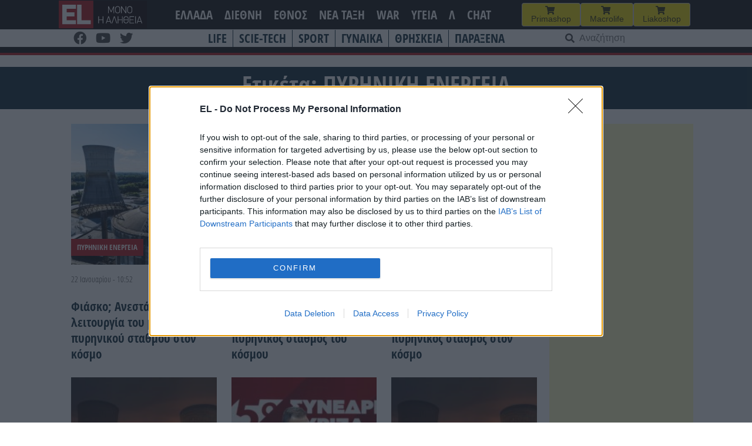

--- FILE ---
content_type: text/html; charset=UTF-8
request_url: https://www.el.gr/tag/%CF%80%CF%85%CF%81%CE%B7%CE%BD%CE%B9%CE%BA%CE%B7-%CE%B5%CE%BD%CE%B5%CF%81%CE%B3%CE%B5%CE%B9%CE%B1/
body_size: 15145
content:
<!doctype html>
<html lang="el">

<head>
    <meta charset="UTF-8">
    <meta name="viewport" content="width=device-width, initial-scale=1">
    <link rel="profile" href="https://gmpg.org/xfn/11">

    <meta name='robots' content='noindex, follow' />

	<!-- This site is optimized with the Yoast SEO plugin v26.7 - https://yoast.com/wordpress/plugins/seo/ -->
	<title>ΠΥΡΗΝΙΚΗ ΕΝΕΡΓΕΙΑ - EL</title>
	<meta property="og:locale" content="el_GR" />
	<meta property="og:type" content="article" />
	<meta property="og:title" content="ΠΥΡΗΝΙΚΗ ΕΝΕΡΓΕΙΑ - EL" />
	<meta property="og:url" content="https://www.el.gr/tag/πυρηνικη-ενεργεια/" />
	<meta property="og:site_name" content="EL" />
	<meta property="og:image" content="https://www.el.gr/wp-content/uploads/2023/04/Logo.png" />
	<meta property="og:image:width" content="429" />
	<meta property="og:image:height" content="346" />
	<meta property="og:image:type" content="image/png" />
	<meta name="twitter:card" content="summary_large_image" />
	<script type="application/ld+json" class="yoast-schema-graph">{"@context":"https://schema.org","@graph":[{"@type":"CollectionPage","@id":"https://www.el.gr/tag/%cf%80%cf%85%cf%81%ce%b7%ce%bd%ce%b9%ce%ba%ce%b7-%ce%b5%ce%bd%ce%b5%cf%81%ce%b3%ce%b5%ce%b9%ce%b1/","url":"https://www.el.gr/tag/%cf%80%cf%85%cf%81%ce%b7%ce%bd%ce%b9%ce%ba%ce%b7-%ce%b5%ce%bd%ce%b5%cf%81%ce%b3%ce%b5%ce%b9%ce%b1/","name":"ΠΥΡΗΝΙΚΗ ΕΝΕΡΓΕΙΑ - EL","isPartOf":{"@id":"https://www.el.gr/#website"},"primaryImageOfPage":{"@id":"https://www.el.gr/tag/%cf%80%cf%85%cf%81%ce%b7%ce%bd%ce%b9%ce%ba%ce%b7-%ce%b5%ce%bd%ce%b5%cf%81%ce%b3%ce%b5%ce%b9%ce%b1/#primaryimage"},"image":{"@id":"https://www.el.gr/tag/%cf%80%cf%85%cf%81%ce%b7%ce%bd%ce%b9%ce%ba%ce%b7-%ce%b5%ce%bd%ce%b5%cf%81%ce%b3%ce%b5%ce%b9%ce%b1/#primaryimage"},"thumbnailUrl":"https://www.el.gr/wp-content/uploads/2026/01/Nuclear-plant-and-station-in-USA-EPA.jpg","breadcrumb":{"@id":"https://www.el.gr/tag/%cf%80%cf%85%cf%81%ce%b7%ce%bd%ce%b9%ce%ba%ce%b7-%ce%b5%ce%bd%ce%b5%cf%81%ce%b3%ce%b5%ce%b9%ce%b1/#breadcrumb"},"inLanguage":"el"},{"@type":"ImageObject","inLanguage":"el","@id":"https://www.el.gr/tag/%cf%80%cf%85%cf%81%ce%b7%ce%bd%ce%b9%ce%ba%ce%b7-%ce%b5%ce%bd%ce%b5%cf%81%ce%b3%ce%b5%ce%b9%ce%b1/#primaryimage","url":"https://www.el.gr/wp-content/uploads/2026/01/Nuclear-plant-and-station-in-USA-EPA.jpg","contentUrl":"https://www.el.gr/wp-content/uploads/2026/01/Nuclear-plant-and-station-in-USA-EPA.jpg","width":900,"height":675,"caption":"epa11653250 An image made with a drone shows the Unit 2 reactor (foreground) of the shuttered Three Mile Island nuclear power plant near Middletown, Pennsylvania, USA, 10 October 2024. According to Constellation Energy, the plant's Unit 1 reactor will be brought back online in 2028 to supply power to data centers owned by the tech giant Microsoft. In 1979, a partial meltdown at Three Mile Island's Unit 2 reactor caused the worst nuclear accident in US history. EPA/JIM LO SCALZO"},{"@type":"BreadcrumbList","@id":"https://www.el.gr/tag/%cf%80%cf%85%cf%81%ce%b7%ce%bd%ce%b9%ce%ba%ce%b7-%ce%b5%ce%bd%ce%b5%cf%81%ce%b3%ce%b5%ce%b9%ce%b1/#breadcrumb","itemListElement":[{"@type":"ListItem","position":1,"name":"Home","item":"https://www.el.gr/"},{"@type":"ListItem","position":2,"name":"ΠΥΡΗΝΙΚΗ ΕΝΕΡΓΕΙΑ"}]},{"@type":"WebSite","@id":"https://www.el.gr/#website","url":"https://www.el.gr/","name":"EL","description":"Ειδήσεις από την Ελλάδα και τον κόσμο","publisher":{"@id":"https://www.el.gr/#organization"},"potentialAction":[{"@type":"SearchAction","target":{"@type":"EntryPoint","urlTemplate":"https://www.el.gr/?s={search_term_string}"},"query-input":{"@type":"PropertyValueSpecification","valueRequired":true,"valueName":"search_term_string"}}],"inLanguage":"el"},{"@type":"Organization","@id":"https://www.el.gr/#organization","name":"EL","url":"https://www.el.gr/","logo":{"@type":"ImageObject","inLanguage":"el","@id":"https://www.el.gr/#/schema/logo/image/","url":"https://www.el.gr/wp-content/uploads/2023/04/Logo.png","contentUrl":"https://www.el.gr/wp-content/uploads/2023/04/Logo.png","width":429,"height":346,"caption":"EL"},"image":{"@id":"https://www.el.gr/#/schema/logo/image/"},"sameAs":["https://www.facebook.com/ELNEWSGR/"]}]}</script>
	<!-- / Yoast SEO plugin. -->


<link rel='dns-prefetch' href='//v0.wordpress.com' />
<link rel='dns-prefetch' href='//www.googletagmanager.com' />

<!-- InMobi Choice. Consent Manager Tag v3.0 (for TCF 2.2) -->
<script type="3fa1d346728560bea18ca3b3-text/javascript" async=true>
(function() {
  var host = window.location.hostname;
  var element = document.createElement('script');
  var firstScript = document.getElementsByTagName('script')[0];
  var url = 'https://cmp.inmobi.com'
    .concat('/choice/', 'Rn87dqEuC7gjy', '/', host, '/choice.js?tag_version=V3');
  var uspTries = 0;
  var uspTriesLimit = 3;
  element.async = true;
  element.type = 'text/javascript';
  element.src = url;

  firstScript.parentNode.insertBefore(element, firstScript);

  function makeStub() {
    var TCF_LOCATOR_NAME = '__tcfapiLocator';
    var queue = [];
    var win = window;
    var cmpFrame;

    function addFrame() {
      var doc = win.document;
      var otherCMP = !!(win.frames[TCF_LOCATOR_NAME]);

      if (!otherCMP) {
        if (doc.body) {
          var iframe = doc.createElement('iframe');

          iframe.style.cssText = 'display:none';
          iframe.name = TCF_LOCATOR_NAME;
          doc.body.appendChild(iframe);
        } else {
          setTimeout(addFrame, 5);
        }
      }
      return !otherCMP;
    }

    function tcfAPIHandler() {
      var gdprApplies;
      var args = arguments;

      if (!args.length) {
        return queue;
      } else if (args[0] === 'setGdprApplies') {
        if (
          args.length > 3 &&
          args[2] === 2 &&
          typeof args[3] === 'boolean'
        ) {
          gdprApplies = args[3];
          if (typeof args[2] === 'function') {
            args[2]('set', true);
          }
        }
      } else if (args[0] === 'ping') {
        var retr = {
          gdprApplies: gdprApplies,
          cmpLoaded: false,
          cmpStatus: 'stub'
        };

        if (typeof args[2] === 'function') {
          args[2](retr);
        }
      } else {
        if(args[0] === 'init' && typeof args[3] === 'object') {
          args[3] = Object.assign(args[3], { tag_version: 'V3' });
        }
        queue.push(args);
      }
    }

    function postMessageEventHandler(event) {
      var msgIsString = typeof event.data === 'string';
      var json = {};

      try {
        if (msgIsString) {
          json = JSON.parse(event.data);
        } else {
          json = event.data;
        }
      } catch (ignore) {}

      var payload = json.__tcfapiCall;

      if (payload) {
        window.__tcfapi(
          payload.command,
          payload.version,
          function(retValue, success) {
            var returnMsg = {
              __tcfapiReturn: {
                returnValue: retValue,
                success: success,
                callId: payload.callId
              }
            };
            if (msgIsString) {
              returnMsg = JSON.stringify(returnMsg);
            }
            if (event && event.source && event.source.postMessage) {
              event.source.postMessage(returnMsg, '*');
            }
          },
          payload.parameter
        );
      }
    }

    while (win) {
      try {
        if (win.frames[TCF_LOCATOR_NAME]) {
          cmpFrame = win;
          break;
        }
      } catch (ignore) {}

      if (win === window.top) {
        break;
      }
      win = win.parent;
    }
    if (!cmpFrame) {
      addFrame();
      win.__tcfapi = tcfAPIHandler;
      win.addEventListener('message', postMessageEventHandler, false);
    }
  };

  makeStub();

  var uspStubFunction = function() {
    var arg = arguments;
    if (typeof window.__uspapi !== uspStubFunction) {
      setTimeout(function() {
        if (typeof window.__uspapi !== 'undefined') {
          window.__uspapi.apply(window.__uspapi, arg);
        }
      }, 500);
    }
  };

  var checkIfUspIsReady = function() {
    uspTries++;
    if (window.__uspapi === uspStubFunction && uspTries < uspTriesLimit) {
      console.warn('USP is not accessible');
    } else {
      clearInterval(uspInterval);
    }
  };

  if (typeof window.__uspapi === 'undefined') {
    window.__uspapi = uspStubFunction;
    var uspInterval = setInterval(checkIfUspIsReady, 6000);
  }
})();
</script>
<!-- End InMobi Choice. Consent Manager Tag v3.0 (for TCF 2.2) -->


<!-- Start Orange -->
	<script type="3fa1d346728560bea18ca3b3-text/javascript">
		var ocm_page_type = "Category";</script>
<script async="async" src="//cdn.orangeclickmedia.com/tech/libs/ocm_iab_compliance.js" type="3fa1d346728560bea18ca3b3-text/javascript"></script>
<script data-cfasync="false" src="//cdn.orangeclickmedia.com/tech/libs/ocm-mobile-detect.js"></script>
<script type="3fa1d346728560bea18ca3b3-text/javascript">var ocm_is_mobile = ocm_is_mobile || (new MobileDetect(window.navigator.userAgent)).mobile();</script>
<script data-cfasync="false" data-cmp-src="//cdn.orangeclickmedia.com/tech/el.gr/ocm.js" async="async"></script>
<script data-cfasync="false" async data-cmp-src="//securepubads.g.doubleclick.net/tag/js/gpt.js"></script>
<script type="3fa1d346728560bea18ca3b3-text/javascript">
  var googletag = googletag || {};
  googletag.cmd = googletag.cmd || [];
</script>
<script type="3fa1d346728560bea18ca3b3-text/javascript">
	googletag.cmd.push(function() {

	var sidebar=googletag.sizeMapping()
	.addSize([0,0],[])
	.addSize([340,0],[])
	.addSize([768,0],[[300,250],[300,600]])
	.addSize([1024,0],[[300,250],[300,600]])
	.build();
	
	var mobile_sticky=googletag.sizeMapping()
	.addSize([0,0],[[320,100],[320,50]])
	.addSize([340,0],[[320,100],[320,50]])
	.addSize([768,0],[])
	.addSize([1024,0],[])
	.build();
	
	
	if (ocm_is_mobile)
		googletag.defineSlot('/72417651/el.gr/mobile_sticky', [[320,100],[320,50]], 'div-gpt-ad-ocm-sticky-ad').defineSizeMapping(mobile_sticky).addService(googletag.pubads());
	else
		googletag.defineSlot('/72417651/el.gr/sidebar1',[[300,600],[300,250]],'sidebar1').defineSizeMapping(sidebar).addService(googletag.pubads());
	
	if (typeof ocm_observer != "undefined") {
    googletag.pubads().collapseEmptyDivs();
	}
	googletag.pubads().setCentering(true);
	googletag.pubads().disableInitialLoad();
	googletag.pubads().enableSingleRequest();
    googletag.enableServices();
  });
</script>
<!-- End Orange -->

<!-- Facebook Pixel Code -->
<script type="3fa1d346728560bea18ca3b3-text/javascript">
  !function(f,b,e,v,n,t,s)
  {if(f.fbq)return;n=f.fbq=function(){n.callMethod?
  n.callMethod.apply(n,arguments):n.queue.push(arguments)};
  if(!f._fbq)f._fbq=n;n.push=n;n.loaded=!0;n.version='2.0';
  n.queue=[];t=b.createElement(e);t.async=!0;
  t.src=v;s=b.getElementsByTagName(e)[0];
  s.parentNode.insertBefore(t,s)}(window, document,'script',
  'https://connect.facebook.net/en_US/fbevents.js');
  fbq('init', '188514442428605');
  fbq('track', 'PageView');
</script>
<noscript><img height="1" width="1" style="display:none"
  src="https://www.facebook.com/tr?id=188514442428605&ev=PageView&noscript=1"
/></noscript>
<!-- End Facebook Pixel Code -->

<style id='wp-img-auto-sizes-contain-inline-css'>
img:is([sizes=auto i],[sizes^="auto," i]){contain-intrinsic-size:3000px 1500px}
/*# sourceURL=wp-img-auto-sizes-contain-inline-css */
</style>

<link rel='stylesheet' id='the-neverending-homepage-css' href='https://www.el.gr/wp-content/plugins/jetpack/modules/infinite-scroll/infinity.css?ver=20140422' media='all' />
<link rel='stylesheet' id='wp-block-library-css' href='https://www.el.gr/wp-includes/css/dist/block-library/style.min.css?ver=6.9' media='all' />
<style id='wp-block-paragraph-inline-css'>
.is-small-text{font-size:.875em}.is-regular-text{font-size:1em}.is-large-text{font-size:2.25em}.is-larger-text{font-size:3em}.has-drop-cap:not(:focus):first-letter{float:left;font-size:8.4em;font-style:normal;font-weight:100;line-height:.68;margin:.05em .1em 0 0;text-transform:uppercase}body.rtl .has-drop-cap:not(:focus):first-letter{float:none;margin-left:.1em}p.has-drop-cap.has-background{overflow:hidden}:root :where(p.has-background){padding:1.25em 2.375em}:where(p.has-text-color:not(.has-link-color)) a{color:inherit}p.has-text-align-left[style*="writing-mode:vertical-lr"],p.has-text-align-right[style*="writing-mode:vertical-rl"]{rotate:180deg}
/*# sourceURL=https://www.el.gr/wp-includes/blocks/paragraph/style.min.css */
</style>
<style id='global-styles-inline-css'>
:root{--wp--preset--aspect-ratio--square: 1;--wp--preset--aspect-ratio--4-3: 4/3;--wp--preset--aspect-ratio--3-4: 3/4;--wp--preset--aspect-ratio--3-2: 3/2;--wp--preset--aspect-ratio--2-3: 2/3;--wp--preset--aspect-ratio--16-9: 16/9;--wp--preset--aspect-ratio--9-16: 9/16;--wp--preset--color--black: #000000;--wp--preset--color--cyan-bluish-gray: #abb8c3;--wp--preset--color--white: #ffffff;--wp--preset--color--pale-pink: #f78da7;--wp--preset--color--vivid-red: #cf2e2e;--wp--preset--color--luminous-vivid-orange: #ff6900;--wp--preset--color--luminous-vivid-amber: #fcb900;--wp--preset--color--light-green-cyan: #7bdcb5;--wp--preset--color--vivid-green-cyan: #00d084;--wp--preset--color--pale-cyan-blue: #8ed1fc;--wp--preset--color--vivid-cyan-blue: #0693e3;--wp--preset--color--vivid-purple: #9b51e0;--wp--preset--gradient--vivid-cyan-blue-to-vivid-purple: linear-gradient(135deg,rgb(6,147,227) 0%,rgb(155,81,224) 100%);--wp--preset--gradient--light-green-cyan-to-vivid-green-cyan: linear-gradient(135deg,rgb(122,220,180) 0%,rgb(0,208,130) 100%);--wp--preset--gradient--luminous-vivid-amber-to-luminous-vivid-orange: linear-gradient(135deg,rgb(252,185,0) 0%,rgb(255,105,0) 100%);--wp--preset--gradient--luminous-vivid-orange-to-vivid-red: linear-gradient(135deg,rgb(255,105,0) 0%,rgb(207,46,46) 100%);--wp--preset--gradient--very-light-gray-to-cyan-bluish-gray: linear-gradient(135deg,rgb(238,238,238) 0%,rgb(169,184,195) 100%);--wp--preset--gradient--cool-to-warm-spectrum: linear-gradient(135deg,rgb(74,234,220) 0%,rgb(151,120,209) 20%,rgb(207,42,186) 40%,rgb(238,44,130) 60%,rgb(251,105,98) 80%,rgb(254,248,76) 100%);--wp--preset--gradient--blush-light-purple: linear-gradient(135deg,rgb(255,206,236) 0%,rgb(152,150,240) 100%);--wp--preset--gradient--blush-bordeaux: linear-gradient(135deg,rgb(254,205,165) 0%,rgb(254,45,45) 50%,rgb(107,0,62) 100%);--wp--preset--gradient--luminous-dusk: linear-gradient(135deg,rgb(255,203,112) 0%,rgb(199,81,192) 50%,rgb(65,88,208) 100%);--wp--preset--gradient--pale-ocean: linear-gradient(135deg,rgb(255,245,203) 0%,rgb(182,227,212) 50%,rgb(51,167,181) 100%);--wp--preset--gradient--electric-grass: linear-gradient(135deg,rgb(202,248,128) 0%,rgb(113,206,126) 100%);--wp--preset--gradient--midnight: linear-gradient(135deg,rgb(2,3,129) 0%,rgb(40,116,252) 100%);--wp--preset--font-size--small: 13px;--wp--preset--font-size--medium: 20px;--wp--preset--font-size--large: 36px;--wp--preset--font-size--x-large: 42px;--wp--preset--spacing--20: 0.44rem;--wp--preset--spacing--30: 0.67rem;--wp--preset--spacing--40: 1rem;--wp--preset--spacing--50: 1.5rem;--wp--preset--spacing--60: 2.25rem;--wp--preset--spacing--70: 3.38rem;--wp--preset--spacing--80: 5.06rem;--wp--preset--shadow--natural: 6px 6px 9px rgba(0, 0, 0, 0.2);--wp--preset--shadow--deep: 12px 12px 50px rgba(0, 0, 0, 0.4);--wp--preset--shadow--sharp: 6px 6px 0px rgba(0, 0, 0, 0.2);--wp--preset--shadow--outlined: 6px 6px 0px -3px rgb(255, 255, 255), 6px 6px rgb(0, 0, 0);--wp--preset--shadow--crisp: 6px 6px 0px rgb(0, 0, 0);}:where(.is-layout-flex){gap: 0.5em;}:where(.is-layout-grid){gap: 0.5em;}body .is-layout-flex{display: flex;}.is-layout-flex{flex-wrap: wrap;align-items: center;}.is-layout-flex > :is(*, div){margin: 0;}body .is-layout-grid{display: grid;}.is-layout-grid > :is(*, div){margin: 0;}:where(.wp-block-columns.is-layout-flex){gap: 2em;}:where(.wp-block-columns.is-layout-grid){gap: 2em;}:where(.wp-block-post-template.is-layout-flex){gap: 1.25em;}:where(.wp-block-post-template.is-layout-grid){gap: 1.25em;}.has-black-color{color: var(--wp--preset--color--black) !important;}.has-cyan-bluish-gray-color{color: var(--wp--preset--color--cyan-bluish-gray) !important;}.has-white-color{color: var(--wp--preset--color--white) !important;}.has-pale-pink-color{color: var(--wp--preset--color--pale-pink) !important;}.has-vivid-red-color{color: var(--wp--preset--color--vivid-red) !important;}.has-luminous-vivid-orange-color{color: var(--wp--preset--color--luminous-vivid-orange) !important;}.has-luminous-vivid-amber-color{color: var(--wp--preset--color--luminous-vivid-amber) !important;}.has-light-green-cyan-color{color: var(--wp--preset--color--light-green-cyan) !important;}.has-vivid-green-cyan-color{color: var(--wp--preset--color--vivid-green-cyan) !important;}.has-pale-cyan-blue-color{color: var(--wp--preset--color--pale-cyan-blue) !important;}.has-vivid-cyan-blue-color{color: var(--wp--preset--color--vivid-cyan-blue) !important;}.has-vivid-purple-color{color: var(--wp--preset--color--vivid-purple) !important;}.has-black-background-color{background-color: var(--wp--preset--color--black) !important;}.has-cyan-bluish-gray-background-color{background-color: var(--wp--preset--color--cyan-bluish-gray) !important;}.has-white-background-color{background-color: var(--wp--preset--color--white) !important;}.has-pale-pink-background-color{background-color: var(--wp--preset--color--pale-pink) !important;}.has-vivid-red-background-color{background-color: var(--wp--preset--color--vivid-red) !important;}.has-luminous-vivid-orange-background-color{background-color: var(--wp--preset--color--luminous-vivid-orange) !important;}.has-luminous-vivid-amber-background-color{background-color: var(--wp--preset--color--luminous-vivid-amber) !important;}.has-light-green-cyan-background-color{background-color: var(--wp--preset--color--light-green-cyan) !important;}.has-vivid-green-cyan-background-color{background-color: var(--wp--preset--color--vivid-green-cyan) !important;}.has-pale-cyan-blue-background-color{background-color: var(--wp--preset--color--pale-cyan-blue) !important;}.has-vivid-cyan-blue-background-color{background-color: var(--wp--preset--color--vivid-cyan-blue) !important;}.has-vivid-purple-background-color{background-color: var(--wp--preset--color--vivid-purple) !important;}.has-black-border-color{border-color: var(--wp--preset--color--black) !important;}.has-cyan-bluish-gray-border-color{border-color: var(--wp--preset--color--cyan-bluish-gray) !important;}.has-white-border-color{border-color: var(--wp--preset--color--white) !important;}.has-pale-pink-border-color{border-color: var(--wp--preset--color--pale-pink) !important;}.has-vivid-red-border-color{border-color: var(--wp--preset--color--vivid-red) !important;}.has-luminous-vivid-orange-border-color{border-color: var(--wp--preset--color--luminous-vivid-orange) !important;}.has-luminous-vivid-amber-border-color{border-color: var(--wp--preset--color--luminous-vivid-amber) !important;}.has-light-green-cyan-border-color{border-color: var(--wp--preset--color--light-green-cyan) !important;}.has-vivid-green-cyan-border-color{border-color: var(--wp--preset--color--vivid-green-cyan) !important;}.has-pale-cyan-blue-border-color{border-color: var(--wp--preset--color--pale-cyan-blue) !important;}.has-vivid-cyan-blue-border-color{border-color: var(--wp--preset--color--vivid-cyan-blue) !important;}.has-vivid-purple-border-color{border-color: var(--wp--preset--color--vivid-purple) !important;}.has-vivid-cyan-blue-to-vivid-purple-gradient-background{background: var(--wp--preset--gradient--vivid-cyan-blue-to-vivid-purple) !important;}.has-light-green-cyan-to-vivid-green-cyan-gradient-background{background: var(--wp--preset--gradient--light-green-cyan-to-vivid-green-cyan) !important;}.has-luminous-vivid-amber-to-luminous-vivid-orange-gradient-background{background: var(--wp--preset--gradient--luminous-vivid-amber-to-luminous-vivid-orange) !important;}.has-luminous-vivid-orange-to-vivid-red-gradient-background{background: var(--wp--preset--gradient--luminous-vivid-orange-to-vivid-red) !important;}.has-very-light-gray-to-cyan-bluish-gray-gradient-background{background: var(--wp--preset--gradient--very-light-gray-to-cyan-bluish-gray) !important;}.has-cool-to-warm-spectrum-gradient-background{background: var(--wp--preset--gradient--cool-to-warm-spectrum) !important;}.has-blush-light-purple-gradient-background{background: var(--wp--preset--gradient--blush-light-purple) !important;}.has-blush-bordeaux-gradient-background{background: var(--wp--preset--gradient--blush-bordeaux) !important;}.has-luminous-dusk-gradient-background{background: var(--wp--preset--gradient--luminous-dusk) !important;}.has-pale-ocean-gradient-background{background: var(--wp--preset--gradient--pale-ocean) !important;}.has-electric-grass-gradient-background{background: var(--wp--preset--gradient--electric-grass) !important;}.has-midnight-gradient-background{background: var(--wp--preset--gradient--midnight) !important;}.has-small-font-size{font-size: var(--wp--preset--font-size--small) !important;}.has-medium-font-size{font-size: var(--wp--preset--font-size--medium) !important;}.has-large-font-size{font-size: var(--wp--preset--font-size--large) !important;}.has-x-large-font-size{font-size: var(--wp--preset--font-size--x-large) !important;}
/*# sourceURL=global-styles-inline-css */
</style>
<style id='core-block-supports-inline-css'>
.wp-elements-4e3b023fe92f55868119895392c561ea a:where(:not(.wp-element-button)){color:var(--wp--preset--color--vivid-green-cyan);}
/*# sourceURL=core-block-supports-inline-css */
</style>

<style id='classic-theme-styles-inline-css'>
/*! This file is auto-generated */
.wp-block-button__link{color:#fff;background-color:#32373c;border-radius:9999px;box-shadow:none;text-decoration:none;padding:calc(.667em + 2px) calc(1.333em + 2px);font-size:1.125em}.wp-block-file__button{background:#32373c;color:#fff;text-decoration:none}
/*# sourceURL=/wp-includes/css/classic-themes.min.css */
</style>
<link rel='stylesheet' id='el-style-css' href='https://www.el.gr/wp-content/themes/el/style.css?ver=1.1.73' media='all' />
<link rel='stylesheet' id='additional-style-css' href='https://www.el.gr/wp-content/themes/el/css/custom_style.css?ver=1.1.73' media='all' />
<link rel='stylesheet' id='font-awesome-css' href='https://www.el.gr/wp-content/themes/el/css/all.css?ver=6.9' media='all' />
<link rel="https://api.w.org/" href="https://www.el.gr/wp-json/" /><link rel="alternate" title="JSON" type="application/json" href="https://www.el.gr/wp-json/wp/v2/tags/40350" /><meta name="generator" content="Site Kit by Google 1.170.0" />  <script src="https://cdn.onesignal.com/sdks/web/v16/OneSignalSDK.page.js" defer type="3fa1d346728560bea18ca3b3-text/javascript"></script>
  <script type="3fa1d346728560bea18ca3b3-text/javascript">
          window.OneSignalDeferred = window.OneSignalDeferred || [];
          OneSignalDeferred.push(async function(OneSignal) {
            await OneSignal.init({
              appId: "77f0703f-d039-4213-ae68-eb04137c221b",
              serviceWorkerOverrideForTypical: true,
              path: "https://www.el.gr/wp-content/plugins/onesignal-free-web-push-notifications/sdk_files/",
              serviceWorkerParam: { scope: "/wp-content/plugins/onesignal-free-web-push-notifications/sdk_files/push/onesignal/" },
              serviceWorkerPath: "OneSignalSDKWorker.js",
            });
          });

          // Unregister the legacy OneSignal service worker to prevent scope conflicts
          if (navigator.serviceWorker) {
            navigator.serviceWorker.getRegistrations().then((registrations) => {
              // Iterate through all registered service workers
              registrations.forEach((registration) => {
                // Check the script URL to identify the specific service worker
                if (registration.active && registration.active.scriptURL.includes('OneSignalSDKWorker.js.php')) {
                  // Unregister the service worker
                  registration.unregister().then((success) => {
                    if (success) {
                      console.log('OneSignalSW: Successfully unregistered:', registration.active.scriptURL);
                    } else {
                      console.log('OneSignalSW: Failed to unregister:', registration.active.scriptURL);
                    }
                  });
                }
              });
            }).catch((error) => {
              console.error('Error fetching service worker registrations:', error);
            });
        }
        </script>
<link rel="icon" href="https://www.el.gr/wp-content/uploads/2023/04/cropped-Logo-32x32.png" sizes="32x32" />
<link rel="icon" href="https://www.el.gr/wp-content/uploads/2023/04/cropped-Logo-192x192.png" sizes="192x192" />
<link rel="apple-touch-icon" href="https://www.el.gr/wp-content/uploads/2023/04/cropped-Logo-180x180.png" />
<meta name="msapplication-TileImage" content="https://www.el.gr/wp-content/uploads/2023/04/cropped-Logo-270x270.png" />
</head>

<body class="archive tag tag-40350 wp-custom-logo wp-theme-el hfeed no-sidebar">
        <div id="page" class="site">
        <a class="skip-link screen-reader-text" href="#content">Μετάβαση στο περιεχόμενο</a>

        <header id="masthead" class="site-header">
            <div class="top-header">
                <div class="site-branding">
                    <a href="https://www.el.gr/" class="custom-logo-link" rel="home"><img src="https://www.el.gr/wp-content/uploads/2023/04/el_logo_moto.svg" class="custom-logo" alt="EL" decoding="async" /></a>
                </div><!-- .site-branding -->
				                     <nav id="site-navigation" class="mobile-navigation">
                            <button class="menu-mobile menu-toggle" aria-controls="mobile-menu" aria-expanded="false">Κατηγορίες</button>
                            <div class="menu-mobilemenu-container"><ul id="mobile-menu" class="menu"><li id="menu-item-979044" class="menu-item menu-item-type-taxonomy menu-item-object-category menu-item-979044"><a href="https://www.el.gr/war/">WAR</a></li>
<li id="menu-item-979045" class="menu-item menu-item-type-taxonomy menu-item-object-category menu-item-979045"><a href="https://www.el.gr/diethni/">ΔΙΕΘΝΗ</a></li>
<li id="menu-item-979046" class="menu-item menu-item-type-taxonomy menu-item-object-category menu-item-979046"><a href="https://www.el.gr/ethnos/">ΕΘΝΟΣ</a></li>
<li id="menu-item-979047" class="menu-item menu-item-type-taxonomy menu-item-object-category menu-item-979047"><a href="https://www.el.gr/ellada/">ΕΛΛΑΔΑ</a></li>
<li id="menu-item-979048" class="menu-item menu-item-type-taxonomy menu-item-object-category menu-item-979048"><a href="https://www.el.gr/nea-taxh/">Νεα Τάξη</a></li>
<li id="menu-item-979049" class="menu-item menu-item-type-taxonomy menu-item-object-category menu-item-979049"><a href="https://www.el.gr/life/">LIFE</a></li>
<li id="menu-item-979050" class="menu-item menu-item-type-taxonomy menu-item-object-category menu-item-979050"><a href="https://www.el.gr/scie-tech/">SCIE-TECH</a></li>
<li id="menu-item-979051" class="menu-item menu-item-type-taxonomy menu-item-object-category menu-item-979051"><a href="https://www.el.gr/sport/">SPORT</a></li>
<li id="menu-item-979052" class="menu-item menu-item-type-taxonomy menu-item-object-category menu-item-979052"><a href="https://www.el.gr/gossip-gynaika/">ΓΥΝΑΙΚΑ</a></li>
<li id="menu-item-979053" class="menu-item menu-item-type-taxonomy menu-item-object-category menu-item-979053"><a href="https://www.el.gr/thriskia/">ΘΡΗΣΚΕΙΑ</a></li>
<li id="menu-item-1013257" class="menu-item menu-item-type-taxonomy menu-item-object-category menu-item-1013257"><a href="https://www.el.gr/paraxena/">ΠΑΡΑΞΕΝΑ</a></li>
<li id="menu-item-979054" class="menu-item menu-item-type-taxonomy menu-item-object-category menu-item-979054"><a href="https://www.el.gr/nea-taxh-2/">λ</a></li>
<li id="menu-item-979055" class="live-button menu-item menu-item-type-post_type menu-item-object-page menu-item-979055"><a href="https://www.el.gr/live/">Live</a></li>
<li id="menu-item-979056" class="chat-button menu-item menu-item-type-post_type menu-item-object-page menu-item-979056"><a href="https://www.el.gr/live/">Chat</a></li>
</ul></div>                        </nav>
                <div class="navigation-container">
                    <nav id="site-main-navigation" class="main-navigation">
                        <div class="menu-mainmenu-container"><ul id="primary-menu" class="menu"><li id="menu-item-98572" class="menu-item menu-item-type-taxonomy menu-item-object-category menu-item-98572"><a href="https://www.el.gr/ellada/">ΕΛΛΑΔΑ</a></li>
<li id="menu-item-98586" class="menu-item menu-item-type-taxonomy menu-item-object-category menu-item-98586"><a href="https://www.el.gr/diethni/">ΔΙΕΘΝΗ</a></li>
<li id="menu-item-98596" class="menu-item menu-item-type-taxonomy menu-item-object-category menu-item-98596"><a href="https://www.el.gr/ethnos/">ΕΘΝΟΣ</a></li>
<li id="menu-item-98634" class="menu-item menu-item-type-taxonomy menu-item-object-category menu-item-98634"><a href="https://www.el.gr/nea-taxh/">Νεα Τάξη</a></li>
<li id="menu-item-98648" class="menu-item menu-item-type-taxonomy menu-item-object-category menu-item-98648"><a href="https://www.el.gr/war/">WAR</a></li>
<li id="menu-item-98692" class="menu-item menu-item-type-taxonomy menu-item-object-category menu-item-98692"><a href="https://www.el.gr/ygeia/">ΥΓΕΙΑ</a></li>
<li id="menu-item-98766" class="menu-item menu-item-type-taxonomy menu-item-object-category menu-item-98766"><a href="https://www.el.gr/nea-taxh-2/">λ</a></li>
<li id="menu-item-161797" class="live-button menu-item menu-item-type-post_type menu-item-object-page menu-item-161797"><a href="https://www.el.gr/live/">Live</a></li>
<li id="menu-item-979037" class="chat-button menu-item menu-item-type-post_type menu-item-object-page menu-item-979037"><a href="https://www.el.gr/live/">Chat</a></li>
</ul></div>                    </nav><!-- #site-navigation -->

                </div><!-- Navigation -->
                <div class="e-shop-buttons">
                    <a class="e-shop-button" href="https://primashop.gr" target="_blank">
                        <button type="button" class="eshop">

                            <i class="fa fa-shopping-cart" aria-hidden="true"></i><br />
                            Primashop
                        </button>
                    </a>
                    <a class="e-shop-button" href="https://macrolife.gr" target="_blank">
                        <button type="button" class="eshop">
                            <i class="fa fa-shopping-cart" aria-hidden="true"></i><br />
                            Macrolife
                        </button>
                    </a>
                    <a class="e-shop-button" href="https://liakoshop.gr" target="_blank">
                        <button type="button" class="eshop">
                            <i class="fa fa-shopping-cart" aria-hidden="true"></i><br />
                            Liakoshop
                        </button>
                    </a>
                </div><!-- Eshop Buttons -->
            </div>

                            <div class="bottom-header">
                    <div class="site-branding">
                        <div class="social-icons">
                            <a target="_blank" href="https://www.facebook.com/ELNEWSGR/">
                                <i aria-hidden="true" class="fab fa-facebook"></i>
                            </a>
                            <a target="_blank" href="https://www.youtube.com/channel/UCtNzsNCF2xiaCzyzXxu9jQA">
                                <i aria-hidden="true" class="fab fa-youtube"></i>
                            </a>
                            <a target="_blank" href="https://twitter.com/@ELgr_news">
                                <i aria-hidden="true" class="fab fa-twitter"></i>
                            </a>

                        </div>
                    </div>
                    <div class="navigation-container">
                        <nav id="site-secondary-navigation" class="secondary-navigation">

                            <div class="menu-secondary-container"><ul id="secondary-menu" class="menu"><li id="menu-item-979039" class="menu-item menu-item-type-taxonomy menu-item-object-category menu-item-979039"><a href="https://www.el.gr/life/">LIFE</a></li>
<li id="menu-item-979040" class="menu-item menu-item-type-taxonomy menu-item-object-category menu-item-979040"><a href="https://www.el.gr/scie-tech/">SCIE-TECH</a></li>
<li id="menu-item-979041" class="menu-item menu-item-type-taxonomy menu-item-object-category menu-item-979041"><a href="https://www.el.gr/sport/">SPORT</a></li>
<li id="menu-item-979042" class="menu-item menu-item-type-taxonomy menu-item-object-category menu-item-979042"><a href="https://www.el.gr/gossip-gynaika/">ΓΥΝΑΙΚΑ</a></li>
<li id="menu-item-979043" class="menu-item menu-item-type-taxonomy menu-item-object-category menu-item-979043"><a href="https://www.el.gr/thriskia/">ΘΡΗΣΚΕΙΑ</a></li>
<li id="menu-item-1013256" class="menu-item menu-item-type-taxonomy menu-item-object-category menu-item-1013256"><a href="https://www.el.gr/paraxena/">ΠΑΡΑΞΕΝΑ</a></li>
</ul></div>                        </nav>
						
                    </div>
                    <div class="search-container">
                        <i class="fa fa-search"></i><form role="search" method="get" id="search-form" action="https://www.el.gr/" class="input-group mb-3">
    <div class="input-group">
        <input type="search" class="search-field" placeholder="Αναζήτηση" aria-label="search nico" name="s" id="search-input" value="">
        <span class="screen-reader-text">Αναζήτηση για:</span>
    </div>
    <input type="hidden" value="post" name="post_type" id="post_type" />
</form>                    </div>
                </div>
            
                <div class="top-header top-message">
<p class="has-vivid-green-cyan-color has-text-color has-link-color has-medium-font-size wp-elements-4e3b023fe92f55868119895392c561ea"></p>
</div>
            
            <!--HiHeader-->
        </header><!-- #masthead -->


        <div id="content" class="site-content">

		<header class="archive-tag-header">
			<h1 class="archive-tag-title">Ετικέτα: <span>ΠΥΡΗΝΙΚΗ ΕΝΕΡΓΕΙΑ</span></h1>		</header>
		
		<div id="primary" class="content-area">
			<main id="main" class="archive-main">
				<section id="archive-content" class="archive-container">
				    <article class="box-article">
            <figure class="img">
                    <a href="https://www.el.gr/diethni/kosmos/fiasko-anestali-i-leitoyrgia-toy-mega/" class="post-thumbnail" title="Φιάσκο; Ανεστάλη η λειτουργία του μεγαλύτερου πυρηνικού σταθμού στον κόσμο">
        
        <img width="300" height="225" src="https://www.el.gr/wp-content/uploads/2026/01/Nuclear-plant-and-station-in-USA-EPA-300x225.jpg" class="attachment-medium size-medium" alt="Φιάσκο; Ανεστάλη η λειτουργία του μεγαλύτερου πυρηνικού σταθμού στον κόσμο" decoding="async" fetchpriority="high" srcset="https://www.el.gr/wp-content/uploads/2026/01/Nuclear-plant-and-station-in-USA-EPA-300x225.jpg 300w, https://www.el.gr/wp-content/uploads/2026/01/Nuclear-plant-and-station-in-USA-EPA-150x113.jpg 150w, https://www.el.gr/wp-content/uploads/2026/01/Nuclear-plant-and-station-in-USA-EPA-768x576.jpg 768w, https://www.el.gr/wp-content/uploads/2026/01/Nuclear-plant-and-station-in-USA-EPA.jpg 900w" sizes="(max-width: 300px) 100vw, 300px" />
        </a>

                        <div class="box-category">
                    <h3>ΠΥΡΗΝΙΚΗ ΕΝΕΡΓΕΙΑ</h3>
                </div>
            </figure>
        <div class="box-timestamp">
            <p>22 Ιανουαρίου - 10:52</p>
        </div>
        <div class="box-title">
            <a href="https://www.el.gr/diethni/kosmos/fiasko-anestali-i-leitoyrgia-toy-mega/" rel="bookmark" title="Φιάσκο; Ανεστάλη η λειτουργία του μεγαλύτερου πυρηνικού σταθμού στον κόσμο">Φιάσκο; Ανεστάλη η λειτουργία του μεγαλύτερου πυρηνικού σταθμού στον κόσμο</a>
        </div>

    </article>

    <article class="box-article">
            <figure class="img">
                    <a href="https://www.el.gr/diethni/kosmos/epanaleitoyrgei-apo-simera-o-megalyt/" class="post-thumbnail" title="Επαναλειτουργεί από σήμερα ο μεγαλύτερος πυρηνικός σταθμός του κόσμου">
        
        <img width="300" height="169" src="https://www.el.gr/wp-content/uploads/2023/04/pexels-johannes-plenio-4460676-300x169.jpg" class="attachment-medium size-medium" alt="Επαναλειτουργεί από σήμερα ο μεγαλύτερος πυρηνικός σταθμός του κόσμου" decoding="async" srcset="https://www.el.gr/wp-content/uploads/2023/04/pexels-johannes-plenio-4460676-300x169.jpg 300w, https://www.el.gr/wp-content/uploads/2023/04/pexels-johannes-plenio-4460676-150x84.jpg 150w, https://www.el.gr/wp-content/uploads/2023/04/pexels-johannes-plenio-4460676.jpg 640w" sizes="(max-width: 300px) 100vw, 300px" />
        </a>

                        <div class="box-category">
                    <h3>ΠΥΡΗΝΙΚΗ ΕΝΕΡΓΕΙΑ</h3>
                </div>
            </figure>
        <div class="box-timestamp">
            <p>21 Ιανουαρίου - 13:38</p>
        </div>
        <div class="box-title">
            <a href="https://www.el.gr/diethni/kosmos/epanaleitoyrgei-apo-simera-o-megalyt/" rel="bookmark" title="Επαναλειτουργεί από σήμερα ο μεγαλύτερος πυρηνικός σταθμός του κόσμου">Επαναλειτουργεί από σήμερα ο μεγαλύτερος πυρηνικός σταθμός του κόσμου</a>
        </div>

    </article>

    <article class="box-article">
            <figure class="img">
                    <a href="https://www.el.gr/diethni/kosmos/tha-tethei-xana-en-merei-se-leitoyrgia-o-m/" class="post-thumbnail" title="Θα τεθεί ξανά εν μέρει σε λειτουργία ο μεγαλύτερος πυρηνικός σταθμός στον κόσμο ">
        
        <img width="300" height="169" src="https://www.el.gr/wp-content/uploads/2023/04/pexels-johannes-plenio-4460676-300x169.jpg" class="attachment-medium size-medium" alt="Θα τεθεί ξανά εν μέρει σε λειτουργία ο μεγαλύτερος πυρηνικός σταθμός στον κόσμο " decoding="async" srcset="https://www.el.gr/wp-content/uploads/2023/04/pexels-johannes-plenio-4460676-300x169.jpg 300w, https://www.el.gr/wp-content/uploads/2023/04/pexels-johannes-plenio-4460676-150x84.jpg 150w, https://www.el.gr/wp-content/uploads/2023/04/pexels-johannes-plenio-4460676.jpg 640w" sizes="(max-width: 300px) 100vw, 300px" />
        </a>

                        <div class="box-category">
                    <h3>ΠΥΡΗΝΙΚΗ ΕΝΕΡΓΕΙΑ</h3>
                </div>
            </figure>
        <div class="box-timestamp">
            <p>24 Δεκεμβρίου - 13:54</p>
        </div>
        <div class="box-title">
            <a href="https://www.el.gr/diethni/kosmos/tha-tethei-xana-en-merei-se-leitoyrgia-o-m/" rel="bookmark" title="Θα τεθεί ξανά εν μέρει σε λειτουργία ο μεγαλύτερος πυρηνικός σταθμός στον κόσμο ">Θα τεθεί ξανά εν μέρει σε λειτουργία ο μεγαλύτερος πυρηνικός σταθμός στον κόσμο </a>
        </div>

    </article>

    <article class="box-article">
            <figure class="img">
                    <a href="https://www.el.gr/ellada/kommata/yf-energeias-na-exetastei-i-pithani-ef/" class="post-thumbnail" title="Υφ. Ενέργειας: «Να εξεταστεί η πιθανή εφαρμογή της πυρηνικής ενέργειας στη ναυτιλία»">
        
        <img width="300" height="169" src="https://www.el.gr/wp-content/uploads/2023/04/pexels-johannes-plenio-4460676-300x169.jpg" class="attachment-medium size-medium" alt="Υφ. Ενέργειας: «Να εξεταστεί η πιθανή εφαρμογή της πυρηνικής ενέργειας στη ναυτιλία»" decoding="async" loading="lazy" srcset="https://www.el.gr/wp-content/uploads/2023/04/pexels-johannes-plenio-4460676-300x169.jpg 300w, https://www.el.gr/wp-content/uploads/2023/04/pexels-johannes-plenio-4460676-150x84.jpg 150w, https://www.el.gr/wp-content/uploads/2023/04/pexels-johannes-plenio-4460676.jpg 640w" sizes="auto, (max-width: 300px) 100vw, 300px" />
        </a>

                        <div class="box-category">
                    <h3>ΠΥΡΗΝΙΚΗ ΕΝΕΡΓΕΙΑ</h3>
                </div>
            </figure>
        <div class="box-timestamp">
            <p>21 Οκτωβρίου - 11:34</p>
        </div>
        <div class="box-title">
            <a href="https://www.el.gr/ellada/kommata/yf-energeias-na-exetastei-i-pithani-ef/" rel="bookmark" title="Υφ. Ενέργειας: «Να εξεταστεί η πιθανή εφαρμογή της πυρηνικής ενέργειας στη ναυτιλία»">Υφ. Ενέργειας: «Να εξεταστεί η πιθανή εφαρμογή της πυρηνικής ενέργειας στη ναυτιλία»</a>
        </div>

    </article>

    <article class="box-article">
            <figure class="img">
                    <a href="https://www.el.gr/ellada/o-giorgos-karameros-gia-tis-diloseis-toy-kyr-mitsotaki-schetika-me-tin-pyriniki-energeia/" class="post-thumbnail" title="Ο Γιώργος Καραμέρος για τις δηλώσεις του Κυρ. Μητσοτάκη σχετικά με την πυρηνική ενέργεια">
        
        <img width="300" height="200" src="https://www.el.gr/wp-content/uploads/2025/06/karameros-6584256-300x200.jpg" class="attachment-medium size-medium" alt="Ο Γιώργος Καραμέρος για τις δηλώσεις του Κυρ. Μητσοτάκη σχετικά με την πυρηνική ενέργεια" decoding="async" loading="lazy" srcset="https://www.el.gr/wp-content/uploads/2025/06/karameros-6584256-300x200.jpg 300w, https://www.el.gr/wp-content/uploads/2025/06/karameros-6584256-1024x684.jpg 1024w, https://www.el.gr/wp-content/uploads/2025/06/karameros-6584256-150x100.jpg 150w, https://www.el.gr/wp-content/uploads/2025/06/karameros-6584256-768x513.jpg 768w, https://www.el.gr/wp-content/uploads/2025/06/karameros-6584256-1536x1026.jpg 1536w, https://www.el.gr/wp-content/uploads/2025/06/karameros-6584256-2048x1368.jpg 2048w" sizes="auto, (max-width: 300px) 100vw, 300px" />
        </a>

                        <div class="box-category">
                    <h3>ΚΑΡΑΜΕΡΟΣ</h3>
                </div>
            </figure>
        <div class="box-timestamp">
            <p>18 Ιουνίου - 21:32</p>
        </div>
        <div class="box-title">
            <a href="https://www.el.gr/ellada/o-giorgos-karameros-gia-tis-diloseis-toy-kyr-mitsotaki-schetika-me-tin-pyriniki-energeia/" rel="bookmark" title="Ο Γιώργος Καραμέρος για τις δηλώσεις του Κυρ. Μητσοτάκη σχετικά με την πυρηνική ενέργεια">Ο Γιώργος Καραμέρος για τις δηλώσεις του Κυρ. Μητσοτάκη σχετικά με την πυρηνική ενέργεια</a>
        </div>

    </article>

    <article class="box-article">
            <figure class="img">
                    <a href="https://www.el.gr/diethni/kosmos/irthe-o-kairos-ton-pyrinikon-simanti/" class="post-thumbnail" title="«Ήρθε ο καιρός των πυρηνικών»: Σημαντική ανακοίνωση για την ενέργεια">
        
        <img width="300" height="169" src="https://www.el.gr/wp-content/uploads/2023/04/pexels-johannes-plenio-4460676-300x169.jpg" class="attachment-medium size-medium" alt="«Ήρθε ο καιρός των πυρηνικών»: Σημαντική ανακοίνωση για την ενέργεια" decoding="async" loading="lazy" srcset="https://www.el.gr/wp-content/uploads/2023/04/pexels-johannes-plenio-4460676-300x169.jpg 300w, https://www.el.gr/wp-content/uploads/2023/04/pexels-johannes-plenio-4460676-150x84.jpg 150w, https://www.el.gr/wp-content/uploads/2023/04/pexels-johannes-plenio-4460676.jpg 640w" sizes="auto, (max-width: 300px) 100vw, 300px" />
        </a>

                        <div class="box-category">
                    <h3>ΠΥΡΗΝΙΚΗ ΕΝΕΡΓΕΙΑ</h3>
                </div>
            </figure>
        <div class="box-timestamp">
            <p>24 Μαΐου - 08:15</p>
        </div>
        <div class="box-title">
            <a href="https://www.el.gr/diethni/kosmos/irthe-o-kairos-ton-pyrinikon-simanti/" rel="bookmark" title="«Ήρθε ο καιρός των πυρηνικών»: Σημαντική ανακοίνωση για την ενέργεια">«Ήρθε ο καιρός των πυρηνικών»: Σημαντική ανακοίνωση για την ενέργεια</a>
        </div>

    </article>

    <article class="box-article">
            <figure class="img">
                    <a href="https://www.el.gr/diethni/i-dania-exetazei-na-arei-tin-ischyoysa-e/" class="post-thumbnail" title="Η Δανία εξετάζει να άρει την ισχύουσα επί 40 χρόνια απαγόρευση για τη χρήση πυρηνικής ενέργειας">
        
        <img width="300" height="200" src="https://www.el.gr/wp-content/uploads/2025/02/dania-667467_640-300x200.jpg" class="attachment-medium size-medium" alt="Η Δανία εξετάζει να άρει την ισχύουσα επί 40 χρόνια απαγόρευση για τη χρήση πυρηνικής ενέργειας" decoding="async" loading="lazy" srcset="https://www.el.gr/wp-content/uploads/2025/02/dania-667467_640-300x200.jpg 300w, https://www.el.gr/wp-content/uploads/2025/02/dania-667467_640-150x100.jpg 150w, https://www.el.gr/wp-content/uploads/2025/02/dania-667467_640.jpg 640w" sizes="auto, (max-width: 300px) 100vw, 300px" />
        </a>

                        <div class="box-category">
                    <h3>ΔΑΝΙΑ</h3>
                </div>
            </figure>
        <div class="box-timestamp">
            <p>14 Μαΐου - 18:41</p>
        </div>
        <div class="box-title">
            <a href="https://www.el.gr/diethni/i-dania-exetazei-na-arei-tin-ischyoysa-e/" rel="bookmark" title="Η Δανία εξετάζει να άρει την ισχύουσα επί 40 χρόνια απαγόρευση για τη χρήση πυρηνικής ενέργειας">Η Δανία εξετάζει να άρει την ισχύουσα επί 40 χρόνια απαγόρευση για τη χρήση πυρηνικής ενέργειας</a>
        </div>

    </article>

    <article class="box-article">
            <figure class="img">
                    <a href="https://www.el.gr/scie-tech/ena-pyriniko-ergostasio-made-in-china-tha-katas/" class="post-thumbnail" title="Ένα πυρηνικό εργοστάσιο «Made in China» θα κατασκευαστεί στη Σελήνη από κοινού με τη Ρωσία">
        
        <img width="300" height="169" src="https://www.el.gr/wp-content/uploads/2024/11/spaceship-7722045_960_720-300x169.jpg" class="attachment-medium size-medium" alt="Ένα πυρηνικό εργοστάσιο «Made in China» θα κατασκευαστεί στη Σελήνη από κοινού με τη Ρωσία" decoding="async" loading="lazy" srcset="https://www.el.gr/wp-content/uploads/2024/11/spaceship-7722045_960_720-300x169.jpg 300w, https://www.el.gr/wp-content/uploads/2024/11/spaceship-7722045_960_720-150x84.jpg 150w, https://www.el.gr/wp-content/uploads/2024/11/spaceship-7722045_960_720-768x432.jpg 768w, https://www.el.gr/wp-content/uploads/2024/11/spaceship-7722045_960_720.jpg 960w" sizes="auto, (max-width: 300px) 100vw, 300px" />
        </a>

                        <div class="box-category">
                    <h3>ΚΙΝΑ</h3>
                </div>
            </figure>
        <div class="box-timestamp">
            <p>6 Μαΐου - 10:52</p>
        </div>
        <div class="box-title">
            <a href="https://www.el.gr/scie-tech/ena-pyriniko-ergostasio-made-in-china-tha-katas/" rel="bookmark" title="Ένα πυρηνικό εργοστάσιο «Made in China» θα κατασκευαστεί στη Σελήνη από κοινού με τη Ρωσία">Ένα πυρηνικό εργοστάσιο «Made in China» θα κατασκευαστεί στη Σελήνη από κοινού με τη Ρωσία</a>
        </div>

    </article>

    <article class="box-article">
            <figure class="img">
                    <a href="https://www.el.gr/diethni/ispania-santseth-to-mplakaoyt-den-synd/" class="post-thumbnail" title="Ισπανία &#8211; Σάντσεθ: Το μπλακάουτ δεν συνδέεται με έλλειψη πυρηνικής ενέργειας">
        
        <img width="300" height="200" src="https://www.el.gr/wp-content/uploads/2025/04/Pedro-Sanchez-of-Spain-EPA-EFE-300x200.jpg" class="attachment-medium size-medium" alt="Ισπανία &#8211; Σάντσεθ: Το μπλακάουτ δεν συνδέεται με έλλειψη πυρηνικής ενέργειας" decoding="async" loading="lazy" srcset="https://www.el.gr/wp-content/uploads/2025/04/Pedro-Sanchez-of-Spain-EPA-EFE-300x200.jpg 300w, https://www.el.gr/wp-content/uploads/2025/04/Pedro-Sanchez-of-Spain-EPA-EFE-150x100.jpg 150w, https://www.el.gr/wp-content/uploads/2025/04/Pedro-Sanchez-of-Spain-EPA-EFE-768x511.jpg 768w, https://www.el.gr/wp-content/uploads/2025/04/Pedro-Sanchez-of-Spain-EPA-EFE.jpg 900w" sizes="auto, (max-width: 300px) 100vw, 300px" />
        </a>

                        <div class="box-category">
                    <h3>ΙΣΠΑΝΙΑ</h3>
                </div>
            </figure>
        <div class="box-timestamp">
            <p>29 Απριλίου - 17:12</p>
        </div>
        <div class="box-title">
            <a href="https://www.el.gr/diethni/ispania-santseth-to-mplakaoyt-den-synd/" rel="bookmark" title="Ισπανία &#8211; Σάντσεθ: Το μπλακάουτ δεν συνδέεται με έλλειψη πυρηνικής ενέργειας">Ισπανία &#8211; Σάντσεθ: Το μπλακάουτ δεν συνδέεται με έλλειψη πυρηνικής ενέργειας</a>
        </div>

    </article>

    <article class="box-article">
            <figure class="img">
                    <a href="https://www.el.gr/scie-tech/gia-proti-fora-techniti-noimosyni-chrisim/" class="post-thumbnail" title="Για πρώτη φορά Tεχνητή Nοημοσύνη χρησιμοποιείται σε πυρηνικό εργοστάσιο!">
        
        <img width="300" height="186" src="https://www.el.gr/wp-content/uploads/2024/04/Artificial-Intelligence-AI-EPA-300x186.jpg" class="attachment-medium size-medium" alt="Για πρώτη φορά Tεχνητή Nοημοσύνη χρησιμοποιείται σε πυρηνικό εργοστάσιο!" decoding="async" loading="lazy" srcset="https://www.el.gr/wp-content/uploads/2024/04/Artificial-Intelligence-AI-EPA-300x186.jpg 300w, https://www.el.gr/wp-content/uploads/2024/04/Artificial-Intelligence-AI-EPA-150x93.jpg 150w, https://www.el.gr/wp-content/uploads/2024/04/Artificial-Intelligence-AI-EPA-768x476.jpg 768w, https://www.el.gr/wp-content/uploads/2024/04/Artificial-Intelligence-AI-EPA.jpg 900w" sizes="auto, (max-width: 300px) 100vw, 300px" />
        </a>

                        <div class="box-category">
                    <h3>ΠΥΡΗΝΙΚΗ ΕΝΕΡΓΕΙΑ</h3>
                </div>
            </figure>
        <div class="box-timestamp">
            <p>17 Απριλίου - 13:42</p>
        </div>
        <div class="box-title">
            <a href="https://www.el.gr/scie-tech/gia-proti-fora-techniti-noimosyni-chrisim/" rel="bookmark" title="Για πρώτη φορά Tεχνητή Nοημοσύνη χρησιμοποιείται σε πυρηνικό εργοστάσιο!">Για πρώτη φορά Tεχνητή Nοημοσύνη χρησιμοποιείται σε πυρηνικό εργοστάσιο!</a>
        </div>

    </article>

    <article class="box-article">
            <figure class="img">
                    <a href="https://www.el.gr/ellada/g-christidis-kanadas-oi-pyrinikes-tech/" class="post-thumbnail" title="Γ. Χρηστίδης &#8211; Καναδάς: Οι πυρηνικές τεχνολογίες μπορούν να αποτελέσουν βιώσιμη επιλογή για την Ελλάδα">
        
        <img width="300" height="200" src="https://www.el.gr/wp-content/uploads/2025/03/nuclear-power-plant-4529392_1280-1-300x200.jpg" class="attachment-medium size-medium" alt="Γ. Χρηστίδης &#8211; Καναδάς: Οι πυρηνικές τεχνολογίες μπορούν να αποτελέσουν βιώσιμη επιλογή για την Ελλάδα" decoding="async" loading="lazy" srcset="https://www.el.gr/wp-content/uploads/2025/03/nuclear-power-plant-4529392_1280-1-300x200.jpg 300w, https://www.el.gr/wp-content/uploads/2025/03/nuclear-power-plant-4529392_1280-1-1024x682.jpg 1024w, https://www.el.gr/wp-content/uploads/2025/03/nuclear-power-plant-4529392_1280-1-150x100.jpg 150w, https://www.el.gr/wp-content/uploads/2025/03/nuclear-power-plant-4529392_1280-1-768x512.jpg 768w, https://www.el.gr/wp-content/uploads/2025/03/nuclear-power-plant-4529392_1280-1.jpg 1280w" sizes="auto, (max-width: 300px) 100vw, 300px" />
        </a>

                        <div class="box-category">
                    <h3>ΠΥΡΗΝΙΚΗ ΕΝΕΡΓΕΙΑ</h3>
                </div>
            </figure>
        <div class="box-timestamp">
            <p>8 Απριλίου - 10:23</p>
        </div>
        <div class="box-title">
            <a href="https://www.el.gr/ellada/g-christidis-kanadas-oi-pyrinikes-tech/" rel="bookmark" title="Γ. Χρηστίδης &#8211; Καναδάς: Οι πυρηνικές τεχνολογίες μπορούν να αποτελέσουν βιώσιμη επιλογή για την Ελλάδα">Γ. Χρηστίδης &#8211; Καναδάς: Οι πυρηνικές τεχνολογίες μπορούν να αποτελέσουν βιώσιμη επιλογή για την Ελλάδα</a>
        </div>

    </article>

    <article class="box-article">
            <figure class="img">
                    <a href="https://www.el.gr/diethni/kosmos/kryos-idrotas-stis-ipa-me-toys-perio/" class="post-thumbnail" title="«Κρύος ιδρώτας» στις ΗΠΑ με τους περιορισμούς στις εξαγωγές ρωσικού ουρανίου">
        
        <img width="300" height="200" src="https://www.el.gr/wp-content/uploads/2025/01/Nuclear-Energy-Factory-Freepik-300x200.jpg" class="attachment-medium size-medium" alt="«Κρύος ιδρώτας» στις ΗΠΑ με τους περιορισμούς στις εξαγωγές ρωσικού ουρανίου" decoding="async" loading="lazy" srcset="https://www.el.gr/wp-content/uploads/2025/01/Nuclear-Energy-Factory-Freepik-300x200.jpg 300w, https://www.el.gr/wp-content/uploads/2025/01/Nuclear-Energy-Factory-Freepik-150x100.jpg 150w, https://www.el.gr/wp-content/uploads/2025/01/Nuclear-Energy-Factory-Freepik-768x512.jpg 768w, https://www.el.gr/wp-content/uploads/2025/01/Nuclear-Energy-Factory-Freepik.jpg 1000w" sizes="auto, (max-width: 300px) 100vw, 300px" />
        </a>

                        <div class="box-category">
                    <h3>ΠΥΡΗΝΙΚΗ ΕΝΕΡΓΕΙΑ</h3>
                </div>
            </figure>
        <div class="box-timestamp">
            <p>17 Ιανουαρίου - 07:01</p>
        </div>
        <div class="box-title">
            <a href="https://www.el.gr/diethni/kosmos/kryos-idrotas-stis-ipa-me-toys-perio/" rel="bookmark" title="«Κρύος ιδρώτας» στις ΗΠΑ με τους περιορισμούς στις εξαγωγές ρωσικού ουρανίου">«Κρύος ιδρώτας» στις ΗΠΑ με τους περιορισμούς στις εξαγωγές ρωσικού ουρανίου</a>
        </div>

    </article>

    <article class="box-article">
            <figure class="img">
                    <a href="https://www.el.gr/diethni/to-facebook-ginetai-pyriniko-ti-schediazei-o-m/" class="post-thumbnail" title="Το Facebook γίνεται πυρηνικό: Τι σχεδιάζει ο Μαρκ Ζάκερμπεργκ">
        
        <img width="300" height="200" src="https://www.el.gr/wp-content/uploads/2024/01/mark-zuckerberg-EPA-EPA-300x200.jpg" class="attachment-medium size-medium" alt="Το Facebook γίνεται πυρηνικό: Τι σχεδιάζει ο Μαρκ Ζάκερμπεργκ" decoding="async" loading="lazy" srcset="https://www.el.gr/wp-content/uploads/2024/01/mark-zuckerberg-EPA-EPA-300x200.jpg 300w, https://www.el.gr/wp-content/uploads/2024/01/mark-zuckerberg-EPA-EPA-150x100.jpg 150w, https://www.el.gr/wp-content/uploads/2024/01/mark-zuckerberg-EPA-EPA-768x512.jpg 768w, https://www.el.gr/wp-content/uploads/2024/01/mark-zuckerberg-EPA-EPA.jpg 900w" sizes="auto, (max-width: 300px) 100vw, 300px" />
        </a>

                        <div class="box-category">
                    <h3>FACEBOOK</h3>
                </div>
            </figure>
        <div class="box-timestamp">
            <p>6 Δεκεμβρίου - 11:21</p>
        </div>
        <div class="box-title">
            <a href="https://www.el.gr/diethni/to-facebook-ginetai-pyriniko-ti-schediazei-o-m/" rel="bookmark" title="Το Facebook γίνεται πυρηνικό: Τι σχεδιάζει ο Μαρκ Ζάκερμπεργκ">Το Facebook γίνεται πυρηνικό: Τι σχεδιάζει ο Μαρκ Ζάκερμπεργκ</a>
        </div>

    </article>

    <article class="box-article">
            <figure class="img">
                    <a href="https://www.el.gr/diethni/kosmos/eyropaiko-kratos-akyronei-dimopsifis/" class="post-thumbnail" title="Ευρωπαϊκό κράτος ακυρώνει δημοψήφισμα για την κατασκευή δεύτερου πυρηνικού αντιδραστήρα">
        
        <img width="300" height="169" src="https://www.el.gr/wp-content/uploads/2023/04/pexels-johannes-plenio-4460676-300x169.jpg" class="attachment-medium size-medium" alt="Ευρωπαϊκό κράτος ακυρώνει δημοψήφισμα για την κατασκευή δεύτερου πυρηνικού αντιδραστήρα" decoding="async" loading="lazy" srcset="https://www.el.gr/wp-content/uploads/2023/04/pexels-johannes-plenio-4460676-300x169.jpg 300w, https://www.el.gr/wp-content/uploads/2023/04/pexels-johannes-plenio-4460676-150x84.jpg 150w, https://www.el.gr/wp-content/uploads/2023/04/pexels-johannes-plenio-4460676.jpg 640w" sizes="auto, (max-width: 300px) 100vw, 300px" />
        </a>

                        <div class="box-category">
                    <h3>ΠΥΡΗΝΙΚΗ ΕΝΕΡΓΕΙΑ</h3>
                </div>
            </figure>
        <div class="box-timestamp">
            <p>25 Οκτωβρίου - 08:25</p>
        </div>
        <div class="box-title">
            <a href="https://www.el.gr/diethni/kosmos/eyropaiko-kratos-akyronei-dimopsifis/" rel="bookmark" title="Ευρωπαϊκό κράτος ακυρώνει δημοψήφισμα για την κατασκευή δεύτερου πυρηνικού αντιδραστήρα">Ευρωπαϊκό κράτος ακυρώνει δημοψήφισμα για την κατασκευή δεύτερου πυρηνικού αντιδραστήρα</a>
        </div>

    </article>

    <article class="box-article">
            <figure class="img">
                    <a href="https://www.el.gr/diethni/kosmos/oi-katoikoi-toy-kazakstan-kaloyntai-n/" class="post-thumbnail" title="Οι κάτοικοι του Καζακστάν καλούνται να αποφασίσουν αν θα κατασκευαστεί το πρώτο πυρηνικό εργοστάσιο">
        
        <img width="300" height="169" src="https://www.el.gr/wp-content/uploads/2023/04/pexels-johannes-plenio-4460676-300x169.jpg" class="attachment-medium size-medium" alt="Οι κάτοικοι του Καζακστάν καλούνται να αποφασίσουν αν θα κατασκευαστεί το πρώτο πυρηνικό εργοστάσιο" decoding="async" loading="lazy" srcset="https://www.el.gr/wp-content/uploads/2023/04/pexels-johannes-plenio-4460676-300x169.jpg 300w, https://www.el.gr/wp-content/uploads/2023/04/pexels-johannes-plenio-4460676-150x84.jpg 150w, https://www.el.gr/wp-content/uploads/2023/04/pexels-johannes-plenio-4460676.jpg 640w" sizes="auto, (max-width: 300px) 100vw, 300px" />
        </a>

                        <div class="box-category">
                    <h3>ΠΥΡΗΝΙΚΗ ΕΝΕΡΓΕΙΑ</h3>
                </div>
            </figure>
        <div class="box-timestamp">
            <p>6 Οκτωβρίου - 12:50</p>
        </div>
        <div class="box-title">
            <a href="https://www.el.gr/diethni/kosmos/oi-katoikoi-toy-kazakstan-kaloyntai-n/" rel="bookmark" title="Οι κάτοικοι του Καζακστάν καλούνται να αποφασίσουν αν θα κατασκευαστεί το πρώτο πυρηνικό εργοστάσιο">Οι κάτοικοι του Καζακστάν καλούνται να αποφασίσουν αν θα κατασκευαστεί το πρώτο πυρηνικό εργοστάσιο</a>
        </div>

    </article>

    <article class="box-article">
            <figure class="img">
                    <a href="https://www.el.gr/diethni/apokosmo-skiniko-ta-aytokinita-fanta/" class="post-thumbnail" title="Απόκοσμο σκηνικό: Τα αυτοκίνητα φαντάσματα του Τσέρνομπιλ σαπίζουν παρατημένα(vid)">
        
        <img width="300" height="168" src="https://www.el.gr/wp-content/uploads/2024/03/radioactivity-radienergeia-Nuclear-Freepik-300x168.jpg" class="attachment-medium size-medium" alt="Απόκοσμο σκηνικό: Τα αυτοκίνητα φαντάσματα του Τσέρνομπιλ σαπίζουν παρατημένα(vid)" decoding="async" loading="lazy" srcset="https://www.el.gr/wp-content/uploads/2024/03/radioactivity-radienergeia-Nuclear-Freepik-300x168.jpg 300w, https://www.el.gr/wp-content/uploads/2024/03/radioactivity-radienergeia-Nuclear-Freepik-150x84.jpg 150w, https://www.el.gr/wp-content/uploads/2024/03/radioactivity-radienergeia-Nuclear-Freepik-768x430.jpg 768w, https://www.el.gr/wp-content/uploads/2024/03/radioactivity-radienergeia-Nuclear-Freepik.jpg 1000w" sizes="auto, (max-width: 300px) 100vw, 300px" />
        </a>

                        <div class="box-category">
                    <h3>ΕΚΡΗΞΗ</h3>
                </div>
            </figure>
        <div class="box-timestamp">
            <p>24 Αυγούστου - 12:48</p>
        </div>
        <div class="box-title">
            <a href="https://www.el.gr/diethni/apokosmo-skiniko-ta-aytokinita-fanta/" rel="bookmark" title="Απόκοσμο σκηνικό: Τα αυτοκίνητα φαντάσματα του Τσέρνομπιλ σαπίζουν παρατημένα(vid)">Απόκοσμο σκηνικό: Τα αυτοκίνητα φαντάσματα του Τσέρνομπιλ σαπίζουν παρατημένα(vid)</a>
        </div>

    </article>

    <article class="box-article">
            <figure class="img">
                    <a href="https://www.el.gr/scie-tech/kina-to-nisi-tis-epistimis-stin-ereyna/" class="post-thumbnail" title="Κίνα: Το Νησί της Επιστήμης στην έρευνα της πυρηνικής σύντηξης για το μέλλον της ανθρωπότητας">
        
        <img width="300" height="200" src="https://www.el.gr/wp-content/uploads/2024/07/pyrinika-1-300x200.jpg" class="attachment-medium size-medium" alt="Κίνα: Το Νησί της Επιστήμης στην έρευνα της πυρηνικής σύντηξης για το μέλλον της ανθρωπότητας" decoding="async" loading="lazy" srcset="https://www.el.gr/wp-content/uploads/2024/07/pyrinika-1-300x200.jpg 300w, https://www.el.gr/wp-content/uploads/2024/07/pyrinika-1-1024x683.jpg 1024w, https://www.el.gr/wp-content/uploads/2024/07/pyrinika-1-150x100.jpg 150w, https://www.el.gr/wp-content/uploads/2024/07/pyrinika-1-768x512.jpg 768w, https://www.el.gr/wp-content/uploads/2024/07/pyrinika-1.jpg 1280w" sizes="auto, (max-width: 300px) 100vw, 300px" />
        </a>

                        <div class="box-category">
                    <h3>ΚΙΝΑ</h3>
                </div>
            </figure>
        <div class="box-timestamp">
            <p>30 Ιουλίου - 11:29</p>
        </div>
        <div class="box-title">
            <a href="https://www.el.gr/scie-tech/kina-to-nisi-tis-epistimis-stin-ereyna/" rel="bookmark" title="Κίνα: Το Νησί της Επιστήμης στην έρευνα της πυρηνικής σύντηξης για το μέλλον της ανθρωπότητας">Κίνα: Το Νησί της Επιστήμης στην έρευνα της πυρηνικής σύντηξης για το μέλλον της ανθρωπότητας</a>
        </div>

    </article>

    <article class="box-article">
            <figure class="img">
                    <a href="https://www.el.gr/paraxena/i-pio-epikindyni-oysia-toy-kosmoy-se-sk/" class="post-thumbnail" title="Η πιο επικίνδυνη ουσία του κόσμου σε σκοτώνει σε δύο μέρες αν την κοιτάξεις για 5 λεπτά(vid)">
        
        <img width="300" height="200" src="https://www.el.gr/wp-content/uploads/2024/07/pyrinika-300x200.jpg" class="attachment-medium size-medium" alt="Η πιο επικίνδυνη ουσία του κόσμου σε σκοτώνει σε δύο μέρες αν την κοιτάξεις για 5 λεπτά(vid)" decoding="async" loading="lazy" srcset="https://www.el.gr/wp-content/uploads/2024/07/pyrinika-300x200.jpg 300w, https://www.el.gr/wp-content/uploads/2024/07/pyrinika-1024x682.jpg 1024w, https://www.el.gr/wp-content/uploads/2024/07/pyrinika-150x100.jpg 150w, https://www.el.gr/wp-content/uploads/2024/07/pyrinika-768x512.jpg 768w, https://www.el.gr/wp-content/uploads/2024/07/pyrinika.jpg 1280w" sizes="auto, (max-width: 300px) 100vw, 300px" />
        </a>

                        <div class="box-category">
                    <h3>ΕΚΡΗΞΗ</h3>
                </div>
            </figure>
        <div class="box-timestamp">
            <p>8 Ιουλίου - 11:44</p>
        </div>
        <div class="box-title">
            <a href="https://www.el.gr/paraxena/i-pio-epikindyni-oysia-toy-kosmoy-se-sk/" rel="bookmark" title="Η πιο επικίνδυνη ουσία του κόσμου σε σκοτώνει σε δύο μέρες αν την κοιτάξεις για 5 λεπτά(vid)">Η πιο επικίνδυνη ουσία του κόσμου σε σκοτώνει σε δύο μέρες αν την κοιτάξεις για 5 λεπτά(vid)</a>
        </div>

    </article>

    <article class="box-article">
            <figure class="img">
                    <a href="https://www.el.gr/scie-tech/kinezoi-epistimones-efeyriskoyn-nea/" class="post-thumbnail" title="Κινέζοι επιστήμονες εφευρίσκουν νέα τεχνολογία για την εξαγωγή ουρανίου από το θαλασσινό νερό">
        
        <img width="300" height="169" src="https://www.el.gr/wp-content/uploads/2023/04/blue-transparent-water-mediterranean-sea-sunlight-multiple-bubbles-300x169.jpg" class="attachment-medium size-medium" alt="Κινέζοι επιστήμονες εφευρίσκουν νέα τεχνολογία για την εξαγωγή ουρανίου από το θαλασσινό νερό" decoding="async" loading="lazy" srcset="https://www.el.gr/wp-content/uploads/2023/04/blue-transparent-water-mediterranean-sea-sunlight-multiple-bubbles-300x169.jpg 300w, https://www.el.gr/wp-content/uploads/2023/04/blue-transparent-water-mediterranean-sea-sunlight-multiple-bubbles-150x84.jpg 150w, https://www.el.gr/wp-content/uploads/2023/04/blue-transparent-water-mediterranean-sea-sunlight-multiple-bubbles-768x432.jpg 768w, https://www.el.gr/wp-content/uploads/2023/04/blue-transparent-water-mediterranean-sea-sunlight-multiple-bubbles.jpg 1000w" sizes="auto, (max-width: 300px) 100vw, 300px" />
        </a>

                        <div class="box-category">
                    <h3>ΘΑΛΑΣΣΑ</h3>
                </div>
            </figure>
        <div class="box-timestamp">
            <p>14 Δεκεμβρίου - 13:45</p>
        </div>
        <div class="box-title">
            <a href="https://www.el.gr/scie-tech/kinezoi-epistimones-efeyriskoyn-nea/" rel="bookmark" title="Κινέζοι επιστήμονες εφευρίσκουν νέα τεχνολογία για την εξαγωγή ουρανίου από το θαλασσινό νερό">Κινέζοι επιστήμονες εφευρίσκουν νέα τεχνολογία για την εξαγωγή ουρανίου από το θαλασσινό νερό</a>
        </div>

    </article>

    <article class="box-article">
            <figure class="img">
                    <a href="https://www.el.gr/nea-taxh/atzenta-2030/tethike-se-leitoyrgia-o-protos-pyrinik/" class="post-thumbnail" title="Τέθηκε σε λειτουργία ο πρώτος πυρηνικός σταθμός 4ης γενιάς στον κόσμο &#8211; Δείτε σε ποιό μέρος">
        
        <img width="300" height="169" src="https://www.el.gr/wp-content/uploads/2023/04/pexels-johannes-plenio-4460676-300x169.jpg" class="attachment-medium size-medium" alt="Τέθηκε σε λειτουργία ο πρώτος πυρηνικός σταθμός 4ης γενιάς στον κόσμο &#8211; Δείτε σε ποιό μέρος" decoding="async" loading="lazy" srcset="https://www.el.gr/wp-content/uploads/2023/04/pexels-johannes-plenio-4460676-300x169.jpg 300w, https://www.el.gr/wp-content/uploads/2023/04/pexels-johannes-plenio-4460676-150x84.jpg 150w, https://www.el.gr/wp-content/uploads/2023/04/pexels-johannes-plenio-4460676.jpg 640w" sizes="auto, (max-width: 300px) 100vw, 300px" />
        </a>

                        <div class="box-category">
                    <h3>ΠΥΡΗΝΙΚΗ ΕΝΕΡΓΕΙΑ</h3>
                </div>
            </figure>
        <div class="box-timestamp">
            <p>6 Δεκεμβρίου - 15:32</p>
        </div>
        <div class="box-title">
            <a href="https://www.el.gr/nea-taxh/atzenta-2030/tethike-se-leitoyrgia-o-protos-pyrinik/" rel="bookmark" title="Τέθηκε σε λειτουργία ο πρώτος πυρηνικός σταθμός 4ης γενιάς στον κόσμο &#8211; Δείτε σε ποιό μέρος">Τέθηκε σε λειτουργία ο πρώτος πυρηνικός σταθμός 4ης γενιάς στον κόσμο &#8211; Δείτε σε ποιό μέρος</a>
        </div>

    </article>

				</section>
			</main><!-- #main -->
			
<aside id="secondary" class="widget-area">
	<section id="block-7" class="widget widget_block"><script async src="https://pagead2.googlesyndication.com/pagead/js/adsbygoogle.js?client=ca-pub-4586498311041407" crossorigin="anonymous" type="3fa1d346728560bea18ca3b3-text/javascript"></script>
<!-- Sidebar Manual Auto -->
<ins class="adsbygoogle"
     style="display:block"
     data-ad-client="ca-pub-4586498311041407"
     data-ad-slot="1971384301"
     data-ad-format="auto"
     data-full-width-responsive="true"></ins>
<script type="3fa1d346728560bea18ca3b3-text/javascript">
     (adsbygoogle = window.adsbygoogle || []).push({});
</script></section><section id="block-16" class="widget widget_block"><script async src="https://pagead2.googlesyndication.com/pagead/js/adsbygoogle.js?client=ca-pub-4586498311041407" crossorigin="anonymous" type="3fa1d346728560bea18ca3b3-text/javascript"></script>
<!-- Sidebar Manual Auto -->
<ins class="adsbygoogle"
     style="display:block"
     data-ad-client="ca-pub-4586498311041407"
     data-ad-slot="1971384301"
     data-ad-format="auto"
     data-full-width-responsive="true"></ins>
<script type="3fa1d346728560bea18ca3b3-text/javascript">
     (adsbygoogle = window.adsbygoogle || []).push({});
</script></section></aside><!-- #secondary -->
		</div><!-- #primary -->

		
</div><!-- #content -->

<footer id="colophon" class="site-footer">
	<div class="site-info">
		<a href="https://www.el.gr/" class="custom-logo-link" rel="home"><img src="https://www.el.gr/wp-content/uploads/2023/04/el_logo_moto.svg" class="custom-logo" alt="EL" decoding="async" /></a>		<div class="copyright>">
			Copyright EL.gr - <a href="https://www.el.gr/terms/" target="_blank">Όροι χρήσης</a>
		</div>
	</div><!-- .site-info -->
</footer><!-- #colophon -->
</div><!-- #page -->

		<script type="3fa1d346728560bea18ca3b3-text/javascript">
		var infiniteScroll = {"settings":{"id":"archive-content","ajaxurl":"https://www.el.gr/?infinity=scrolling","type":"scroll","wrapper":false,"wrapper_class":"infinite-wrap","footer":false,"click_handle":"1","text":"\u03a0\u03b1\u03bb\u03b1\u03b9\u03cc\u03c4\u03b5\u03c1\u03b5\u03c2 \u03b4\u03b7\u03bc\u03bf\u03c3\u03b9\u03b5\u03cd\u03c3\u03b5\u03b9\u03c2","totop":"\u0395\u03c0\u03b9\u03c3\u03c4\u03c1\u03bf\u03c6\u03ae \u03c3\u03c4\u03b7\u03bd \u03ba\u03bf\u03c1\u03c5\u03c6\u03ae","currentday":"06.12.23","order":"DESC","scripts":[],"styles":[],"google_analytics":false,"offset":1,"history":{"host":"www.el.gr","path":"/tag/%CF%80%CF%85%CF%81%CE%B7%CE%BD%CE%B9%CE%BA%CE%B7-%CE%B5%CE%BD%CE%B5%CF%81%CE%B3%CE%B5%CE%B9%CE%B1/page/%d/","use_trailing_slashes":true,"parameters":""},"query_args":{"tag":"%cf%80%cf%85%cf%81%ce%b7%ce%bd%ce%b9%ce%ba%ce%b7-%ce%b5%ce%bd%ce%b5%cf%81%ce%b3%ce%b5%ce%b9%ce%b1","error":"","m":"","p":0,"post_parent":"","subpost":"","subpost_id":"","attachment":"","attachment_id":0,"name":"","pagename":"","page_id":0,"second":"","minute":"","hour":"","day":0,"monthnum":0,"year":0,"w":0,"category_name":"","cat":"","tag_id":40350,"author":"","author_name":"","feed":"","tb":"","paged":0,"meta_key":"","meta_value":"","preview":"","s":"","sentence":"","title":"","fields":"all","menu_order":"","embed":"","category__in":[],"category__not_in":[],"category__and":[],"post__in":[],"post__not_in":[],"post_name__in":[],"tag__in":[],"tag__not_in":[],"tag__and":[],"tag_slug__in":["%cf%80%cf%85%cf%81%ce%b7%ce%bd%ce%b9%ce%ba%ce%b7-%ce%b5%ce%bd%ce%b5%cf%81%ce%b3%ce%b5%ce%b9%ce%b1"],"tag_slug__and":[],"post_parent__in":[],"post_parent__not_in":[],"author__in":[],"author__not_in":[],"search_columns":[],"posts_per_page":20,"ignore_sticky_posts":false,"suppress_filters":false,"cache_results":true,"update_post_term_cache":true,"update_menu_item_cache":false,"lazy_load_term_meta":true,"update_post_meta_cache":true,"post_type":"","nopaging":false,"comments_per_page":"50","no_found_rows":false,"order":"DESC"},"query_before":"2026-01-25 15:29:00","last_post_date":"2023-12-06 15:32:00","body_class":"infinite-scroll neverending","loading_text":"Loading new page"}};
		</script>
		<script type="speculationrules">
{"prefetch":[{"source":"document","where":{"and":[{"href_matches":"/*"},{"not":{"href_matches":["/wp-*.php","/wp-admin/*","/wp-content/uploads/*","/wp-content/*","/wp-content/plugins/*","/wp-content/themes/el/*","/*\\?(.+)"]}},{"not":{"selector_matches":"a[rel~=\"nofollow\"]"}},{"not":{"selector_matches":".no-prefetch, .no-prefetch a"}}]},"eagerness":"conservative"}]}
</script>

<!-- Global site tag (gtag.js) - Google Analytics -->
<script async src="https://www.googletagmanager.com/gtag/js?id=UA-77812817-1" type="3fa1d346728560bea18ca3b3-text/javascript"></script>
<script type="3fa1d346728560bea18ca3b3-text/javascript">
  window.dataLayer = window.dataLayer || [];
  function gtag(){dataLayer.push(arguments);}
  gtag('js', new Date());

  gtag('config', 'UA-77812817-1');
</script>

<!-- Google tag (gtag.js) -->
<script async src="https://www.googletagmanager.com/gtag/js?id=G-2KKXZP1HC5" type="3fa1d346728560bea18ca3b3-text/javascript"></script>
<script type="3fa1d346728560bea18ca3b3-text/javascript">
  window.dataLayer = window.dataLayer || [];
  function gtag(){dataLayer.push(arguments);}
  gtag('js', new Date());

  gtag('config', 'G-2KKXZP1HC5');
</script>
    <script src="https://www.el.gr/wp-content/plugins/jetpack/_inc/build/infinite-scroll/infinity.min.js?ver=15.4-is5.0.1" id="the-neverending-homepage-js" type="3fa1d346728560bea18ca3b3-text/javascript"></script>
<script id="disqus_count-js-extra" type="3fa1d346728560bea18ca3b3-text/javascript">
var countVars = {"disqusShortname":"el1-1"};
//# sourceURL=disqus_count-js-extra
</script>
<script src="https://www.el.gr/wp-content/plugins/disqus-comment-system/public/js/comment_count.js?ver=3.1.3" id="disqus_count-js" type="3fa1d346728560bea18ca3b3-text/javascript"></script>
<script src="https://www.el.gr/wp-content/themes/el/js/navigation.js?ver=1.1.73" id="el-navigation-js" type="3fa1d346728560bea18ca3b3-text/javascript"></script>
<script src="https://www.el.gr/wp-content/themes/el/js/skip-link-focus-fix.js?ver=1.1.73" id="el-skip-link-focus-fix-js" type="3fa1d346728560bea18ca3b3-text/javascript"></script>
		<script type="3fa1d346728560bea18ca3b3-text/javascript">
			(function() {
				var extend = function(out) {
					out = out || {};

					for (var i = 1; i < arguments.length; i++) {
						if (!arguments[i])
						continue;

						for (var key in arguments[i]) {
						if (arguments[i].hasOwnProperty(key))
							out[key] = arguments[i][key];
						}
					}

					return out;
				};
				extend( window.infiniteScroll.settings.scripts, ["the-neverending-homepage","disqus_count","el-navigation","el-skip-link-focus-fix"] );
				extend( window.infiniteScroll.settings.styles, ["wp-img-auto-sizes-contain","litespeed-cache-dummy","the-neverending-homepage","wp-block-library","classic-theme-styles","el-style","additional-style","font-awesome","wp-block-paragraph","global-styles","core-block-supports","core-block-supports-duotone"] );
			})();
		</script>
				<span id="infinite-aria" aria-live="polite"></span>
		
<script src="/cdn-cgi/scripts/7d0fa10a/cloudflare-static/rocket-loader.min.js" data-cf-settings="3fa1d346728560bea18ca3b3-|49" defer></script><script defer src="https://static.cloudflareinsights.com/beacon.min.js/vcd15cbe7772f49c399c6a5babf22c1241717689176015" integrity="sha512-ZpsOmlRQV6y907TI0dKBHq9Md29nnaEIPlkf84rnaERnq6zvWvPUqr2ft8M1aS28oN72PdrCzSjY4U6VaAw1EQ==" data-cf-beacon='{"version":"2024.11.0","token":"03ced4bd044c4f5d964bf9cb333e4816","r":1,"server_timing":{"name":{"cfCacheStatus":true,"cfEdge":true,"cfExtPri":true,"cfL4":true,"cfOrigin":true,"cfSpeedBrain":true},"location_startswith":null}}' crossorigin="anonymous"></script>
</body>

</html>

<script type="3fa1d346728560bea18ca3b3-text/javascript">
	function togglemenu() {
		var menu = document.getElementById('full-menu');
		menu.classList.toggle('menu-active');
	}
</script><!--
Performance optimized by Redis Object Cache. Learn more: https://wprediscache.com

Retrieved 3759 objects (1 MB) from Redis using PhpRedis (v6.3.0).
-->


<!-- Page cached by LiteSpeed Cache 7.7 on 2026-01-25 15:29:00 -->

--- FILE ---
content_type: text/html; charset=utf-8
request_url: https://www.google.com/recaptcha/api2/aframe
body_size: 257
content:
<!DOCTYPE HTML><html><head><meta http-equiv="content-type" content="text/html; charset=UTF-8"></head><body><script nonce="thw4cyb_938NuhYyj-Ay6Q">/** Anti-fraud and anti-abuse applications only. See google.com/recaptcha */ try{var clients={'sodar':'https://pagead2.googlesyndication.com/pagead/sodar?'};window.addEventListener("message",function(a){try{if(a.source===window.parent){var b=JSON.parse(a.data);var c=clients[b['id']];if(c){var d=document.createElement('img');d.src=c+b['params']+'&rc='+(localStorage.getItem("rc::a")?sessionStorage.getItem("rc::b"):"");window.document.body.appendChild(d);sessionStorage.setItem("rc::e",parseInt(sessionStorage.getItem("rc::e")||0)+1);localStorage.setItem("rc::h",'1769347744954');}}}catch(b){}});window.parent.postMessage("_grecaptcha_ready", "*");}catch(b){}</script></body></html>

--- FILE ---
content_type: text/css
request_url: https://www.el.gr/wp-content/themes/el/css/custom_style.css?ver=1.1.73
body_size: 4273
content:
@font-face {
    font-family: opensans;
    src: url(../webfonts/OpenSans-CondBold.woff);
    font-weight: bold;
}

@font-face {
    font-family: opensans;
    src: url(../webfonts/OpenSans-CondLight.woff);
    font-weight: light;
}


@font-face {
    font-family: cfasty;
    src: url(../webfonts/cfastystd-medium-webfont.woff2);
    font-weight: 400;
}

@keyframes live {
    0% {
        background-color: red;
    }

    50% {
        background-color: transparent;
    }

    100% {
        background-color: red;
    }
}

/* Generic Global */

:root {
    --primary_color: rgba(173, 19, 23, 1);
    --secondary_color: rgba(11, 39, 52, 1);
    --primary_color_light: rgba(212, 0, 60, .6);
    --blue_gray: rgba(11, 39, 52, 1);
}

body {
    font-family:
        'opensans', 'cfasty', 'Roboto', sans-serif;
}

p {
    line-height: 1.5;
    font-weight: 400;
}

ul,
li {
    line-height: 1.4;
}

img {
    display: block;
    width: 100%;
    max-height: 100%;
    height: 100%;
    -o-object-fit: cover;
    object-fit: cover;
}

[class*="box-"] .img {
    height: 240px;
    position: relative;
}

.social-icons {
    font-size: 1.4em;
}

.social-icons i {
    padding: 3px 6px;
}

.social-icons i:hover {
    background-color: #e0e0e0;
    color: var(--blue_gray);
}

.e-shop-buttons {
    position: fixed;
    bottom: 0;
    display: flex;
    flex-wrap: nowrap;
    width: 100%;
    justify-content: space-evenly;
    background: #fff;
    padding: 5px;
}

.eshop {
    padding: 5px 15px;
    border-radius: 4px;
    background-color: #edd900;
    font-size: 0.9em;
}

.eshop i {
    margin-right: 5px;
}

#search-input {
    color: var(--blue_gray);
    border: none;
    margin-left: 5px;
}

.live-button {
    display: none;
}

.live .live-button {
    display: list-item;
    border-radius: 5px;
    padding: 0 5px;
    margin-left: 10px;
    animation-name: live;
    animation-duration: 2s;
    animation-iteration-count: infinite;
}

.live .chat-button {
    display: none;
}

.banner {
    text-align: center;
    grid-column: 1/-1;
}

.banner .banner-desktop {
    display: none;
}

.chat-panel {
    order: 2;
}

.live-panel {
    order: 1;
}

.live-panel .ad-space {
    display: none;
}

#onesignal-popover-container,
#onesignal-slidedown-container {
    z-index: 1 !important;
}


/* FOOTER */
.site-footer {
    height: auto;
    width: 100%;
    background-color: var(--blue_gray);
    color: #fff;
    font-family: 'roboto';
    margin: 10px auto 0px auto;
    padding: 2%;
}

.site-info {
    text-align: center;
}

/* HEADER */

.site-header {
    position: sticky;
    top: 0px;
    z-index: 1;
    border-bottom: 4px solid var(--primary_color);
    margin-bottom: 20px;
}

.top-header,
.bottom-header {
    display: flex;
    flex-wrap: wrap;
    justify-content: center;
    align-items: center;
}

.top-header {
    background-color: rgb(12, 12, 12);
    height: auto;
    position: relative;
}

.custom-logo {
    width: 160px;
}

.top-header p {
    margin-bottom: 5px;
    margin-top: 5px;
}

button.eshop {
    cursor: pointer;
}

.top-message {
    color: #fff;
}

.bottom-header {
    background-color: #fff;
    min-height: 30px;
}

.search-container {
    display: flex;
    justify-content: space-around;
    align-items: center;
    width: 60%;
}

.site-branding {
    line-height: 0;
    text-align: center;
}

/* Menu Items */

/*  ==============
    Main Menu
    ==============
*/

.navigation-container {
    clear: both;
    height: 100%;
    color: #fff;
    flex: 1 auto;
}

#secondary-menu {
    color: var(--blue_gray);
}

#secondary-menu .menu-item {
    border-right: 1px solid var(--blue_gray);
}

#secondary-menu .menu-item:last-child {
    border-right: none;
}

.menu li {
    padding: 0 10px;
    height: 100%;
}

.menu li a {
    text-transform: uppercase;
}

.mobile-navigation {
    padding: 5px 0;
}

button.menu-mobile {
    border: none;
    background-color: var(--primary_color);
    font-size: 1.2em;
    text-transform: uppercase;
    font-weight: 600;
    font-family: 'opensans';
    border-color: unset;
    color: #fff;
    padding: 6px 20px;
    margin-left: 10px;
}

ul#mobile-menu {
    margin: 0;
    list-style: none;
    padding: 20px;
}

#mobile-menu li {
    line-height: 2;
}

.menu-mobilemenu-container {
    display: none;
}

.toggled .menu-mobilemenu-container {
    display: block;
    position: absolute;
    left: 0;
    width: 100%;
    opacity: 0.95;
    background-color: var(--blue_gray);
    font-size: 1.1em;
    font-family: 'cfasty';
	z-index: 1;
}

.menu-mobilemenu-container a {
	color: #fff;
}

.sub-menu {
    border-top: 1px solid var(--primary_color);
}

.sub-menu li:hover a {
    color: var(--primary_color);
}

.sub-menu li:hover {
    background-color: #fafafa;
}

/* =================
    HOMEPAGE
   =================
*/

[id*="section-"] {
    margin: 75px 10px;
}

#section-1 {
    margin: 0 10px 75px 10px;
}

#section-4,
#section-2.elposts-18,
#section-1.elposts-22,
#section-2.elposts-23 {
    margin: 75px 0;
    background-color: var(--secondary_color);
    padding: 2vh 5vw;
}

.news-feed {
    margin: 0;
    background: var(--blue_gray);
    padding: 25px 15px;
    color: #fff;
}

.wp-block-latest-posts__featured-image.alignleft {
    margin-right: 0;
    float: none;
}

.news-feed img {
    width: 400px;
    height: 200px;
}

.wp-block-latest-posts.wp-block-latest-posts__list {
    padding-left: 15px;
}

.wp-block-latest-posts.wp-block-latest-posts__list li {
    margin-bottom: 20px;
}

.wp-block-latest-posts__post-title {
    font-size: 0.9em;
    line-height: 1.2;
    font-weight: bold;
}

.liako [id*="section-"] {
    margin: 75px 0;
}

.liako {
    background-image: url('/wp-content/themes/el/images/liako_city.jpg');
    background-size: 1000px;
    background-repeat: no-repeat;
    position: relative;
    background-color: #000;
}

.liako .divider {
    margin-bottom: 20vh;
    height: 100%;
}

.liako .layout-5 .box-title,
.liako .layout-5 .box-timestamp {
    color: #fff;
}

[class*="box-"] {
    position: relative;
}

.layout-1 .box-1 .image-gradient {
    background-image: linear-gradient(to top, rgba(0, 0, 0, 0.63), rgba(0, 0, 0, 0));
}

.box-category {
    background-color: var(--primary_color);
    position: absolute;
    bottom: 0;
}

.box-category h3 {
    color: #fff;
    font-weight: 600;
    font-size: 0.8em;
    padding: 5px 10px;
    text-transform: uppercase;
}

.box-title-container {
    margin-top: 5px;
    margin-bottom: 20px;
}

.box-title {
    padding: 1px 5px 5px 0;
    color: var(--blue_gray);
    font-size: 1.3em;
    font-weight: bold;
    line-height: 1.3;
}

.layout-3 .box-title,
.layout-3 .box-timestamp,
.layout-8 .box-title,
.layout-8 .box-timestamp {
    color: #fff;
}

.layout-1 .box-1 .box-title,
.layout-1 .box-2 .box-title,
.layout-2 .box-1 .box-title,
.layout-3 .box-1 .box-title,
.layout-4 .box-1 .box-title,
.layout-8 .box-1 .box-title {
    font-size: 1.5em;
    font-weight: bold;
    line-height: 1.2;
    height: auto;
    -webkit-line-clamp: 3;
}

.box-timestamp {
    font-size: 0.9em;
}

.categories-section {
    background-color: var(--blue_gray);
    padding: 50px;
}

.category-box {
    flex: 0 32%;
    height: 400px;
    display: flex;
    flex-wrap: wrap;
    align-items: baseline;
    margin-bottom: 70px;
    background-position: center;
    position: relative;
}

.category-box-name {
    position: absolute;
    text-align: center;
    font-size: 2em;
    font-weight: bold;
    width: 100%;
    padding: 5px 0;
    color: #fff;
    text-shadow: 2px 2px 2px #000;
}

.category-posts li {
    color: #fff;
    margin-bottom: 7px;
}

.category-posts {
    align-self: flex-end;
    padding: 5px;
    font-size: 1.1em;
    font-weight: bold;
    margin: 5px 25px;
    text-shadow: 2px 1px 2px #000;
}

.divider {
    font-family: 'cfasty';
    font-size: 2.3em;
    width: 100%;
    color: var(--blue_gray);
    text-align: center;
    text-transform: uppercase;
    margin-bottom: 4vh;
    padding-top: 10px;
    line-height: 1;
    border: solid rgb(11 39 52 / 25%);
    border-width: 1px 0 1px 0;
}

.liako .divider {
    font-size: 1.7em;
}

.liako .divider,
#section-4 .divider,
.elposts-18 .divider,
.elposts-22 .divider,
.elposts-23 .divider {
    color: #fff;
}

/* END HOMEPAGE */


/* =================
    SINGLE
   =================
*/

#entry {
    display: flex;
    flex-wrap: wrap;
    margin: 0 15px;
}

.entry-header {
    position: relative;
    max-width: 100%;
    height: 40vh;
    margin-bottom: 20px;
    background-repeat: no-repeat;
    background-position: center 30%;
    background-size: cover;
}

.entry-title-container {
    position: absolute;
    bottom: 20px;
    left: 0;
    right: 0;
    max-width: 90%;
    margin: 0 auto;
}

.entry-title {
    color: #fff;
    font-weight: 600;
    font-size: 1.7em;
    line-height: 1.2;
}

.entry-category,
.entry-tag,
.entry-datetime {
    margin-right: 5px;
    padding: 5px 10px;
    color: white;
    font-weight: 600;
    border-radius: 5px;
}

.entry-meta {
    font-size: 0.6em;
}

.entry-category {
    background-color: var(--primary_color_light);
}

.entry-tag {
    background-color: var(--secondary_color);
}

.entry-datetime {
    background-color: var(--blue_gray);
}

.entry-time {
    margin-left: 10px;
}

.entry-excerpt {
    background-color: #fafafa;
    padding: 10px 5px 10px 10px;
    border-left: 5px solid var(--primary_color);
    font-size: 1.1em;
    line-height: 1.4;
    font-weight: 600;
}

.entry-article {
    flex: 1 100%;
    order: 1;
}

.entry-article h3 {
    font-size: 1.5em;
    line-height: 1.2;
    font-weight: 800;
    margin-bottom: 1em;
    border-left: 8px solid red;
    padding-left: 15px;
    clear: none;
}

.entry-article p {
    margin-bottom: .9em;
    line-height: 1.6;
    letter-spacing: -.025em;
    font-size: 1em;
    color: #2c2c2c;
    font-family: roboto, sans-serif;
}

.entry-article ul {
    font-size: 1.2em;
    color: #2c2c2c;
    font-family: cfasty, roboto, sans-serif;
}

.entry-left {
    order: 3;
    padding-right: 10px;
    margin-right: 20px;
}

.entry-left,
.widget-area {
    flex: 1 100%;
    background-color: #f0f0f0;
}

.widget-area {
    order: 2;
}

.widget ul {
    margin: 0;
}

.entry-meta {
    display: flex;
}

.entry-content a {
    color: blue;
}

/** ARCHIVE **/

.archive-header {
    height: 40vh;
    background-repeat: no-repeat;
    background-size: cover;
    background-position: center;
    position: relative;
}

.category-title {
    text-align: center;
    font-size: 3em;
    padding-top: 70px;
    color: #fff;
}

.subcategory-title {
    text-align: center;
    font-size: 1.5em;
    color: #fff;
}

.archive-tag-header {
    height: 10vh;
    background-color: var(--blue_gray);
    margin-bottom: 25px;
}

.archive-tag-title {
    text-align: center;
    font-size: 2.5em;
    color: #fff;
}

.archive-container {
    margin: 0 auto;
}

.archive-subcats {
    position: sticky;
    margin-bottom: 40px;
    width: 100%;
    top: 167px;
    background-color: var(--primary_color);
    z-index: 1;
}

.category-menu-container {
    padding: 10px 0;
    text-align: center;
}

.category-menu-item {
    color: #fff;
    font-weight: bold;
}

/* =======================
 * LIVE
 * =======================
*/

.fp-error, .fp-ui .fp-error {
  display: none !important;
}

.live-page {
    margin: 0 5vw;
}

.live-page #elplayer {
    display: none;
}

.live-page.live #elplayer {
    display: block;
}

/* =======================
   Media Queries >426, >782, >1024, >1400
   =======================
*/

@media screen and (min-width: 426px) {

    /* Header */

    .main-navigation ul,
    .secondary-navigation ul {
        align-items: center;
        justify-content: center;
        flex-wrap: wrap;
    }

    /* Homepage */

    [class*="layout-"] {
        display: grid;
        grid-auto-flow: dense;
        gap: 20px;
        grid-auto-rows: auto;
    }

    .layout-1 .box-1 .img,
    .layout-1 .box-2 .img,
    .layout-2 .box-1 .img,
    .layout-6 .box-1 .img,
	.layout-8 .box-1 .img {
        height: 650px;
    }

    .layout-1,
    .layout-3,
    .layout-4,
    .layout-5,
    .layout-6,
    .layout-7 {
        grid-template-columns: repeat(2, 1fr);
    }

    .layout-1 .box-1,
    .layout-1 .box-2 {
        grid-row: span 2;
        grid-column: span 2;
    }

    .layout-2,
	.layout-8 {
        grid-template-columns: repeat(2, 1fr);
        grid-template-rows: auto;
        gap: 25px 30px;
    }

    .layout-2 .box-1,
	.layout-8 .box-1 {
        grid-column: span 2;
        grid-row: span 2;
    }


    .layout-3 .box-1 {
        grid-column: span 2;
        grid-row: span 2;
    }

    .layout-3 .box-1 .img {
        height: 675px;
    }

    .layout-4 .box-1 {
        grid-column: span 2;
        grid-row: span 2;
    }

    .layout-6 .box-1 {
        grid-row: span 2;
    }

    .layout-4 .box-1 .img {
        height: 640px;
    }

    .box-title-container {
        margin-top: 15px;
        margin-bottom: 0px;
    }

    .layout-1 .box-1 .box-title-container,
    .layout-1 .box-2 .box-title-container {
        position: absolute;
        bottom: 0;
        padding: 20px;
        background-image: linear-gradient(to bottom, rgba(0, 0, 0, 0), rgb(0, 0, 0, 1));
    }


    .layout-1 .box-1 .box-category,
    .layout-1 .box-2 .box-category {
        top: 30px;
        bottom: unset;
    }

    .layout-1 .box-1 .box-timestamp,
    .layout-1 .box-2 .box-timestamp {
        width: fit-content;
        color: #fff;
        font-size: 0.9em;
    }

    .layout-1 .box-1 .box-title,
    .layout-1 .box-2 .box-title {
        color: #fff;
    }

    .layout-1 .box-1 .box-title,
    .layout-1 .box-2 .box-title {
        text-shadow: 1px 1px 4px #000;
    }

    .wp-block-latest-posts.wp-block-latest-posts__list {
        display: flex;
        flex-wrap: wrap;
        justify-content: space-between;
    }

    .wp-block-latest-posts.wp-block-latest-posts__list li {
        flex: 0 49%;
    }

    /* SINGLE */

    .entry-title-container {
        max-width: 90%;
    }

    .single-content-area {
        margin: 0 5vw;
    }

    .entry-header h1 {
        max-width: 100%;
        padding: 15px 10px 15px 10px;
    }

    .single-entry-top {
        max-width: 100%;
        height: 100%;
        -ms-flex-wrap: wrap;
        flex-wrap: wrap;
    }

    .single-entry-top img {
        height: 350px;
    }

    .single-excerpt {
        padding: 10px;
        margin: 0;
        font-size: 1.1em;
        line-height: 1.2;
    }

    .entry-content {
        -ms-grid-rows: 1fr 300px auto auto;
        -ms-grid-columns: 100%;
        grid-template: 1fr 300px auto auto / 100%;
        max-width: 1330px;
        padding: 0 10px;
    }

    .header-bar {
        flex-wrap: wrap;
    }

    .menu-container {
        flex: 1 50%;
    }

    .live-group .live-panel {
        position: sticky;
        top: 159px;
        width: auto;
        height: 100%;
    }

}

@media screen and (min-width: 782px) {
    /* Navigation Toggle */

    .mobile-navigation {
        display: none;
    }

    .menu-toggle {
        display: none;
    }

    .wp-block-latest-posts.wp-block-latest-posts__list li {
        flex: 1 100%;
    }
    
    .banner .banner-mobile {
        display: none;
    }
    
    .banner .banner-desktop {
        display: block;
    }

    .layout-5 {
        grid-template-columns: repeat(3, 1fr);
    }

    .liako [id*="section-"] {
        display: flex;
    }

    .liako {
        background-size: cover;
    }

    .layout-1,
    .layout-6,
    .layout-7{
        grid-template-columns: repeat(4, 1fr);
    }

    .layout-2,
	.layout-8 {
        grid-template-columns: repeat(3, 1fr);
    }

    .layout-3,
    .layout-4 {
        grid-template-columns: repeat(3, 1fr);
    }

    /* Archive */

    .archive-container {
        display: grid;
        grid-template-columns: repeat(2, 1fr);
        grid-template-rows: auto;
        gap: 25px;
        max-width: 95%;
        justify-content: center;
    }

    .category-menu-container {
        display: flex;
        padding: 10px 0;
        margin: 0 135px;
    }

    .category-menu-item {
        margin-right: 50px;
    }

}

@media screen and (min-width: 1024px) {

    /* Header */

    .top-header,
    .bottom-header {
        padding: 0 100px;
    }

    .site-branding {
        flex: 0 0 150px;
    }

    .e-shop-buttons-sm {
        display: none;
    }

    .search-container,
    .e-shop-buttons {
        position: relative;
        align-items: center;
        justify-content: center;
        flex: 0 15%;
        margin: 0 auto;
        background: transparent;
    }

    /* End Header */

    /* Homepage */

    .box-category {
        bottom: 15px;
    }

    .layout-1 .box-1 .img,
    .layout-1 .box-2 .img {
        height: 500px;
    }
	
	.divider {
		font-size: 3.1em;
	}

    .box-title {
        text-overflow: ellipsis;
        overflow: hidden;
        height: 110px;
        display: -webkit-box;
        -webkit-line-clamp: 4;
        -webkit-box-orient: vertical;
    }

    .layout-1 .box-1 .box-title,
    .layout-1 .box-2 .box-title,
    .layout-2 .box-1 .box-title,
    .layout-3 .box-1 .box-title,
    .layout-4 .box-1 .box-title,
	.layout-8 .box-1 .box-title {
        font-size: 2.2em;
    }

    .category-box-container {
        display: flex;
        justify-content: space-between;
        flex-wrap: wrap;
    }

    .liako .layout-5 {
        grid-template-columns: repeat(4, 1fr);
        gap: 10px;
        padding: 10px;
        max-width: calc(100vw - 400px);
    }

    .layout-6 .box-1,
    .layout-6 .box-2 {
        grid-column: span 2;
    }

    .liako .img {
        height: 110px;
    }

    .liako .box-title {
        font-size: 1em;
        height: 65px;
        -webkit-line-clamp: 3;
    }

    .news-feed img {
        height: 100px;
    }

    /* Single */
    .entry-header {
        height: 60vh;
        margin-bottom: 60px;
    }

    .entry-title-container {
        max-width: 75%;
    }

    .entry-title {
        font-size: 3em;
    }

    .entry-meta {
        font-size: 0.8em;
        padding: 15px 15px 15px 20px;
    }

    .entry-excerpt {
        font-size: 2.1em;
    }

    .entry-article {
        flex: 1 55%;
        order: 2
    }

    .entry-article p {
        font-size: 1.2em;
    }

    .entry-left {
        order: 1;
    }

    .entry-left,
    .widget-area {
        flex: 1 20%;
    }

    .widget-area {
        order: 3;
    }

    /* Archive */
    .archive-container {
        grid-template-columns: repeat(3, 1fr);
    }

    .archive .content-area {
        display: flex;
        margin: 0 100px;
    }

    .archive-main {
        flex: 1 80vw;
    }

    .archive .widget-area {
        -webkit-box-flex: 0;
        -ms-flex: 0 0 300px;
        flex: 1 300px;
    }

    .archive-subcats {
        top: 80px;
    }

    .live-group .chat-panel {
        order: 1;
    }

    .live-group .live-panel {
        order: 2;
        top: 120px;
    }

    .live-panel .ad-space {
        display: block;
    }

}

@media screen and (min-width:1401px) {

    /* =================
    HOMEPAGE
   =================
*/

    [id*="section-"] {
        margin: 75px 100px;
    }

    #section-1 {
        margin: 0 100px 75px 100px;
    }
	
    .liako .divider {
        flex: 1;
    }

    .layout-1,
    .layout-7{
        grid-template-columns: repeat(6, 1fr);
    }

    .layout-1 .box-1,
    .layout-1 .box-2,
    .layout-4 .box-1,
    .layout-4 .box-11 {
        grid-row: span 2;
        grid-column: span 3;
    }

    .layout-2,
    .layout-3 {
        grid-template-columns: repeat(5, 1fr);
    }
	
	.layout-8 {
		grid-template-columns: repeat(6, 1fr);
	}

    .layout-2 .box-1,
    .layout-3 .box-1,
	.layout-8 .box-1 {
        grid-row: span 2;
        grid-column: span 2;
    }

    .layout-4 .box-11 {
        grid-column: -1 /2;
    }

    .layout-3 {
        gap: 40px;
    }

    .layout-4,
    .layout-6 {
        grid-template-columns: repeat(4, 1fr);
        gap: 30px;
    }

    .layout-5 {
        grid-template-columns: repeat(5, 1fr);
        gap: 30px;
        padding: 10px;
    }

    .layout-6 .box-1 {
        grid-row: span 1;
    }

    .liako .layout-5 {
        max-width: calc(100vw - 560px);
    }

    .layout-1 .box-1 .img,
    .layout-1 .box-2 .img,
    .layout-2 .box-1 .img,
	.layout-8 .box-1 .img {
        height: 460px;
    }

    .layout-2 .box-2 .img,
    .layout-2 .box-3 .img {
        height: 150px;
    }

    .layout-3 .box-1 .img {
        height: 480px;
    }

    .layout-4 .box-1 .img,
    .layout-4 .box-11 .img {
        height: 470px;
    }

    .layout-5 [class*="box-"] .img {
        height: 160px;
    }

    .layout-6 .box-1 .img,
    .layout-6 .box-2 .img {
        height: 320px;
    }

    [class*="box-"] .img {
        height: 150px;
        position: relative;
    }

    .wp-block-latest-posts__post-title {
        overflow: hidden;
        height: auto;
        margin: 5px 0;
    }

    /* END HOMEPAGE */

    /* Archive */

    .archive-container {
        grid-template-columns: repeat(4, 1fr);
    }

    /* FOOTER */
    .site-footer {
        display: -webkit-box;
        display: -ms-flexbox;
        display: flex;
        -ms-flex-pack: distribute;
        justify-content: space-around;
    }

    .site-info {
        -webkit-box-flex: 0;
        -ms-flex: 0 0 50%;
        flex: 0 0 50%;
    }
}